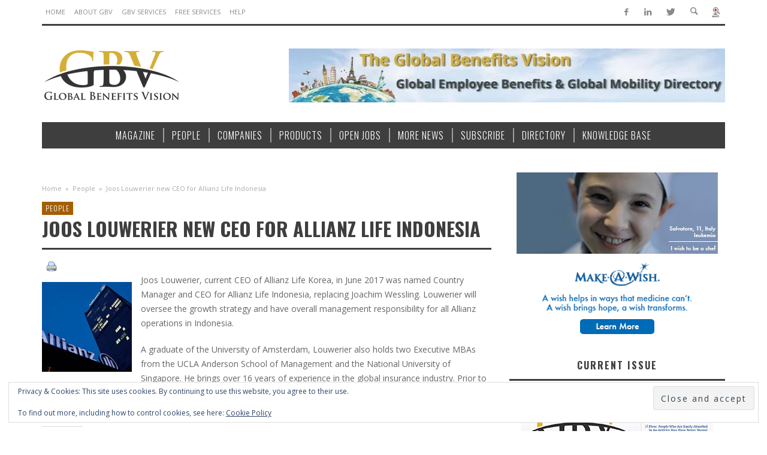

--- FILE ---
content_type: text/html; charset=UTF-8
request_url: https://www.global-benefits-vision.com/joos-louwerier-new-ceo-for-allianz-life-indonesia/
body_size: 21063
content:
<!DOCTYPE html>
<!--[if lt IE 9]>         <html class="no-js lt-ie9 lt-ie10"  itemscope itemtype="http://schema.org/Article"  lang="en-US"> <![endif]-->
<!--[if IE 9]>         <html class="no-js lt-ie10"  itemscope itemtype="http://schema.org/Article"  lang="en-US"> <![endif]-->
<!--[if gt IE 9]><!--> <html class="no-js"  itemscope itemtype="http://schema.org/Article"  lang="en-US"> <!--<![endif]-->
	<head>
			
		<!-- WP Header -->
		<title>Joos Louwerier new CEO for Allianz Life Indonesia &ndash; Global Benefits Vision</title>
                        <script>
                            /* You can add more configuration options to webfontloader by previously defining the WebFontConfig with your options */
                            if ( typeof WebFontConfig === "undefined" ) {
                                WebFontConfig = new Object();
                            }
                            WebFontConfig['google'] = {families: ['Oswald:300,400,700', 'Open+Sans:300,400,600,700,800,300italic,400italic,600italic,700italic,800italic&amp;subset=latin']};

                            (function() {
                                var wf = document.createElement( 'script' );
                                wf.src = 'https://ajax.googleapis.com/ajax/libs/webfont/1.5.3/webfont.js';
                                wf.type = 'text/javascript';
                                wf.async = 'true';
                                var s = document.getElementsByTagName( 'script' )[0];
                                s.parentNode.insertBefore( wf, s );
                            })();
                        </script>
                    <meta name='robots' content='max-image-preview:large' />

<!-- This site is optimized with the Yoast SEO Premium plugin v11.8 - https://yoast.com/wordpress/plugins/seo/ -->
<link rel="canonical" href="https://www.global-benefits-vision.com/joos-louwerier-new-ceo-for-allianz-life-indonesia/" />
<meta property="og:locale" content="en_US" />
<meta property="og:type" content="article" />
<meta property="og:title" content="Joos Louwerier new CEO for Allianz Life Indonesia &ndash; Global Benefits Vision" />
<meta property="og:description" content="Joos Louwerier, current CEO of Allianz Life Korea, in June 2017 was named Country Manager and CEO for Allianz Life Indonesia, replacing Joachim Wessling. Louwerier will oversee the growth strategy and have overall management responsibility for all Allianz operations in Indonesia. A graduate of the University of Amsterdam, Louwerier also holds two Executive MBAs from the UCLA Anderson School of Management and the National University of Singapore. He brings" />
<meta property="og:url" content="https://www.global-benefits-vision.com/joos-louwerier-new-ceo-for-allianz-life-indonesia/" />
<meta property="og:site_name" content="Global Benefits Vision" />
<meta property="article:publisher" content="https://www.facebook.com/Global-Benefits-Vision-837364959680189/" />
<meta property="article:tag" content="2017" />
<meta property="article:tag" content="Allianz" />
<meta property="article:tag" content="Asia" />
<meta property="article:tag" content="People" />
<meta property="article:section" content="People" />
<meta property="article:published_time" content="2017-06-27T07:08:31+00:00" />
<meta property="article:modified_time" content="2017-06-26T21:28:10+00:00" />
<meta property="og:updated_time" content="2017-06-26T21:28:10+00:00" />
<meta property="og:image" content="https://www.global-benefits-vision.com/wp-content/uploads/2015/05/Allianz-150x150.jpg" />
<meta property="og:image:secure_url" content="https://www.global-benefits-vision.com/wp-content/uploads/2015/05/Allianz-150x150.jpg" />
<meta name="twitter:card" content="summary_large_image" />
<meta name="twitter:description" content="Joos Louwerier, current CEO of Allianz Life Korea, in June 2017 was named Country Manager and CEO for Allianz Life Indonesia, replacing Joachim Wessling. Louwerier will oversee the growth strategy and have overall management responsibility for all Allianz operations in Indonesia. A graduate of the University of Amsterdam, Louwerier also holds two Executive MBAs from the UCLA Anderson School of Management and the National University of Singapore. He brings" />
<meta name="twitter:title" content="Joos Louwerier new CEO for Allianz Life Indonesia &ndash; Global Benefits Vision" />
<meta name="twitter:site" content="@gbvmag" />
<meta name="twitter:image" content="https://www.global-benefits-vision.com/wp-content/uploads/2015/05/Allianz-150x150.jpg" />
<meta name="twitter:creator" content="@gbvmag" />
<script type='application/ld+json' class='yoast-schema-graph yoast-schema-graph--main'>{"@context":"https://schema.org","@graph":[{"@type":"Organization","@id":"https://www.global-benefits-vision.com/#organization","name":"Global Benefits Vision","url":"https://www.global-benefits-vision.com/","sameAs":["https://www.facebook.com/Global-Benefits-Vision-837364959680189/","https://www.linkedin.com/company/9456325/","https://twitter.com/gbvmag"],"logo":{"@type":"ImageObject","@id":"https://www.global-benefits-vision.com/#logo","url":"https://i0.wp.com/www.global-benefits-vision.com/wp-content/uploads/2017/08/GBV-Logo_MidRes-e1501854956109.jpg?fit=331%2C141&ssl=1","width":331,"height":141,"caption":"Global Benefits Vision"},"image":{"@id":"https://www.global-benefits-vision.com/#logo"}},{"@type":"WebSite","@id":"https://www.global-benefits-vision.com/#website","url":"https://www.global-benefits-vision.com/","name":"Global Benefits Vision","publisher":{"@id":"https://www.global-benefits-vision.com/#organization"},"potentialAction":{"@type":"SearchAction","target":"https://www.global-benefits-vision.com/?s={search_term_string}","query-input":"required name=search_term_string"}},{"@type":"ImageObject","@id":"https://www.global-benefits-vision.com/joos-louwerier-new-ceo-for-allianz-life-indonesia/#primaryimage","url":"https://i0.wp.com/www.global-benefits-vision.com/wp-content/uploads/2015/05/Allianz.jpg?fit=620%2C400&ssl=1","width":620,"height":400},{"@type":"WebPage","@id":"https://www.global-benefits-vision.com/joos-louwerier-new-ceo-for-allianz-life-indonesia/#webpage","url":"https://www.global-benefits-vision.com/joos-louwerier-new-ceo-for-allianz-life-indonesia/","inLanguage":"en-US","name":"Joos Louwerier new CEO for Allianz Life Indonesia &ndash; Global Benefits Vision","isPartOf":{"@id":"https://www.global-benefits-vision.com/#website"},"primaryImageOfPage":{"@id":"https://www.global-benefits-vision.com/joos-louwerier-new-ceo-for-allianz-life-indonesia/#primaryimage"},"datePublished":"2017-06-27T07:08:31+00:00","dateModified":"2017-06-26T21:28:10+00:00"},{"@type":"Article","@id":"https://www.global-benefits-vision.com/joos-louwerier-new-ceo-for-allianz-life-indonesia/#article","isPartOf":{"@id":"https://www.global-benefits-vision.com/joos-louwerier-new-ceo-for-allianz-life-indonesia/#webpage"},"author":{"@id":"https://www.global-benefits-vision.com/#/schema/person/a24ecc298575dc4986b74cc0b9401ba8"},"headline":"Joos Louwerier new CEO for Allianz Life Indonesia","datePublished":"2017-06-27T07:08:31+00:00","dateModified":"2017-06-26T21:28:10+00:00","commentCount":0,"mainEntityOfPage":{"@id":"https://www.global-benefits-vision.com/joos-louwerier-new-ceo-for-allianz-life-indonesia/#webpage"},"publisher":{"@id":"https://www.global-benefits-vision.com/#organization"},"image":{"@id":"https://www.global-benefits-vision.com/joos-louwerier-new-ceo-for-allianz-life-indonesia/#primaryimage"},"keywords":"2017,Allianz,Asia,People","articleSection":"People,_Issue020,_MagNews"},{"@type":["Person"],"@id":"https://www.global-benefits-vision.com/#/schema/person/a24ecc298575dc4986b74cc0b9401ba8","name":"Eric Muller-Borle","image":{"@type":"ImageObject","@id":"https://www.global-benefits-vision.com/#authorlogo","url":"https://secure.gravatar.com/avatar/fc0d13cdde52bd895539a88835d5473492ed8e005c6ebe99125de7d993464157?s=96&d=mm&r=g","caption":"Eric Muller-Borle"},"description":"Global Benefits Vision founder and expert in global compensation &amp; employee benefits, global mobility and insurance at large. A former industry executive and management consultant, Eric leads a team dedicated to providing accurate, high value business information to today's practitioners.","sameAs":[]}]}</script>
<!-- / Yoast SEO Premium plugin. -->

<link rel='dns-prefetch' href='//secure.gravatar.com' />
<link rel='dns-prefetch' href='//stats.wp.com' />
<link rel='dns-prefetch' href='//v0.wordpress.com' />
<link rel='dns-prefetch' href='//widgets.wp.com' />
<link rel='dns-prefetch' href='//s0.wp.com' />
<link rel='dns-prefetch' href='//0.gravatar.com' />
<link rel='dns-prefetch' href='//1.gravatar.com' />
<link rel='dns-prefetch' href='//2.gravatar.com' />
<link rel='preconnect' href='//c0.wp.com' />
<link rel='preconnect' href='//i0.wp.com' />
<link rel="alternate" type="application/rss+xml" title="Global Benefits Vision &raquo; Feed" href="https://www.global-benefits-vision.com/feed/" />
<link rel="alternate" type="application/rss+xml" title="Global Benefits Vision &raquo; Comments Feed" href="https://www.global-benefits-vision.com/comments/feed/" />
<link rel="alternate" title="oEmbed (JSON)" type="application/json+oembed" href="https://www.global-benefits-vision.com/wp-json/oembed/1.0/embed?url=https%3A%2F%2Fwww.global-benefits-vision.com%2Fjoos-louwerier-new-ceo-for-allianz-life-indonesia%2F" />
<link rel="alternate" title="oEmbed (XML)" type="text/xml+oembed" href="https://www.global-benefits-vision.com/wp-json/oembed/1.0/embed?url=https%3A%2F%2Fwww.global-benefits-vision.com%2Fjoos-louwerier-new-ceo-for-allianz-life-indonesia%2F&#038;format=xml" />
<style id='wp-img-auto-sizes-contain-inline-css' type='text/css'>
img:is([sizes=auto i],[sizes^="auto," i]){contain-intrinsic-size:3000px 1500px}
/*# sourceURL=wp-img-auto-sizes-contain-inline-css */
</style>
<link rel='stylesheet' id='jetpack_related-posts-css' href='https://c0.wp.com/p/jetpack/15.4/modules/related-posts/related-posts.css' type='text/css' media='all' />
<link rel='stylesheet' id='mp-theme-css' href='https://www.global-benefits-vision.com/wp-content/plugins/memberpress/css/ui/theme.css?ver=1.12.11' type='text/css' media='all' />
<style id='wp-emoji-styles-inline-css' type='text/css'>

	img.wp-smiley, img.emoji {
		display: inline !important;
		border: none !important;
		box-shadow: none !important;
		height: 1em !important;
		width: 1em !important;
		margin: 0 0.07em !important;
		vertical-align: -0.1em !important;
		background: none !important;
		padding: 0 !important;
	}
/*# sourceURL=wp-emoji-styles-inline-css */
</style>
<link rel='stylesheet' id='wp-block-library-css' href='https://c0.wp.com/c/6.9/wp-includes/css/dist/block-library/style.min.css' type='text/css' media='all' />
<style id='global-styles-inline-css' type='text/css'>
:root{--wp--preset--aspect-ratio--square: 1;--wp--preset--aspect-ratio--4-3: 4/3;--wp--preset--aspect-ratio--3-4: 3/4;--wp--preset--aspect-ratio--3-2: 3/2;--wp--preset--aspect-ratio--2-3: 2/3;--wp--preset--aspect-ratio--16-9: 16/9;--wp--preset--aspect-ratio--9-16: 9/16;--wp--preset--color--black: #000000;--wp--preset--color--cyan-bluish-gray: #abb8c3;--wp--preset--color--white: #ffffff;--wp--preset--color--pale-pink: #f78da7;--wp--preset--color--vivid-red: #cf2e2e;--wp--preset--color--luminous-vivid-orange: #ff6900;--wp--preset--color--luminous-vivid-amber: #fcb900;--wp--preset--color--light-green-cyan: #7bdcb5;--wp--preset--color--vivid-green-cyan: #00d084;--wp--preset--color--pale-cyan-blue: #8ed1fc;--wp--preset--color--vivid-cyan-blue: #0693e3;--wp--preset--color--vivid-purple: #9b51e0;--wp--preset--gradient--vivid-cyan-blue-to-vivid-purple: linear-gradient(135deg,rgb(6,147,227) 0%,rgb(155,81,224) 100%);--wp--preset--gradient--light-green-cyan-to-vivid-green-cyan: linear-gradient(135deg,rgb(122,220,180) 0%,rgb(0,208,130) 100%);--wp--preset--gradient--luminous-vivid-amber-to-luminous-vivid-orange: linear-gradient(135deg,rgb(252,185,0) 0%,rgb(255,105,0) 100%);--wp--preset--gradient--luminous-vivid-orange-to-vivid-red: linear-gradient(135deg,rgb(255,105,0) 0%,rgb(207,46,46) 100%);--wp--preset--gradient--very-light-gray-to-cyan-bluish-gray: linear-gradient(135deg,rgb(238,238,238) 0%,rgb(169,184,195) 100%);--wp--preset--gradient--cool-to-warm-spectrum: linear-gradient(135deg,rgb(74,234,220) 0%,rgb(151,120,209) 20%,rgb(207,42,186) 40%,rgb(238,44,130) 60%,rgb(251,105,98) 80%,rgb(254,248,76) 100%);--wp--preset--gradient--blush-light-purple: linear-gradient(135deg,rgb(255,206,236) 0%,rgb(152,150,240) 100%);--wp--preset--gradient--blush-bordeaux: linear-gradient(135deg,rgb(254,205,165) 0%,rgb(254,45,45) 50%,rgb(107,0,62) 100%);--wp--preset--gradient--luminous-dusk: linear-gradient(135deg,rgb(255,203,112) 0%,rgb(199,81,192) 50%,rgb(65,88,208) 100%);--wp--preset--gradient--pale-ocean: linear-gradient(135deg,rgb(255,245,203) 0%,rgb(182,227,212) 50%,rgb(51,167,181) 100%);--wp--preset--gradient--electric-grass: linear-gradient(135deg,rgb(202,248,128) 0%,rgb(113,206,126) 100%);--wp--preset--gradient--midnight: linear-gradient(135deg,rgb(2,3,129) 0%,rgb(40,116,252) 100%);--wp--preset--font-size--small: 13px;--wp--preset--font-size--medium: 20px;--wp--preset--font-size--large: 36px;--wp--preset--font-size--x-large: 42px;--wp--preset--spacing--20: 0.44rem;--wp--preset--spacing--30: 0.67rem;--wp--preset--spacing--40: 1rem;--wp--preset--spacing--50: 1.5rem;--wp--preset--spacing--60: 2.25rem;--wp--preset--spacing--70: 3.38rem;--wp--preset--spacing--80: 5.06rem;--wp--preset--shadow--natural: 6px 6px 9px rgba(0, 0, 0, 0.2);--wp--preset--shadow--deep: 12px 12px 50px rgba(0, 0, 0, 0.4);--wp--preset--shadow--sharp: 6px 6px 0px rgba(0, 0, 0, 0.2);--wp--preset--shadow--outlined: 6px 6px 0px -3px rgb(255, 255, 255), 6px 6px rgb(0, 0, 0);--wp--preset--shadow--crisp: 6px 6px 0px rgb(0, 0, 0);}:where(.is-layout-flex){gap: 0.5em;}:where(.is-layout-grid){gap: 0.5em;}body .is-layout-flex{display: flex;}.is-layout-flex{flex-wrap: wrap;align-items: center;}.is-layout-flex > :is(*, div){margin: 0;}body .is-layout-grid{display: grid;}.is-layout-grid > :is(*, div){margin: 0;}:where(.wp-block-columns.is-layout-flex){gap: 2em;}:where(.wp-block-columns.is-layout-grid){gap: 2em;}:where(.wp-block-post-template.is-layout-flex){gap: 1.25em;}:where(.wp-block-post-template.is-layout-grid){gap: 1.25em;}.has-black-color{color: var(--wp--preset--color--black) !important;}.has-cyan-bluish-gray-color{color: var(--wp--preset--color--cyan-bluish-gray) !important;}.has-white-color{color: var(--wp--preset--color--white) !important;}.has-pale-pink-color{color: var(--wp--preset--color--pale-pink) !important;}.has-vivid-red-color{color: var(--wp--preset--color--vivid-red) !important;}.has-luminous-vivid-orange-color{color: var(--wp--preset--color--luminous-vivid-orange) !important;}.has-luminous-vivid-amber-color{color: var(--wp--preset--color--luminous-vivid-amber) !important;}.has-light-green-cyan-color{color: var(--wp--preset--color--light-green-cyan) !important;}.has-vivid-green-cyan-color{color: var(--wp--preset--color--vivid-green-cyan) !important;}.has-pale-cyan-blue-color{color: var(--wp--preset--color--pale-cyan-blue) !important;}.has-vivid-cyan-blue-color{color: var(--wp--preset--color--vivid-cyan-blue) !important;}.has-vivid-purple-color{color: var(--wp--preset--color--vivid-purple) !important;}.has-black-background-color{background-color: var(--wp--preset--color--black) !important;}.has-cyan-bluish-gray-background-color{background-color: var(--wp--preset--color--cyan-bluish-gray) !important;}.has-white-background-color{background-color: var(--wp--preset--color--white) !important;}.has-pale-pink-background-color{background-color: var(--wp--preset--color--pale-pink) !important;}.has-vivid-red-background-color{background-color: var(--wp--preset--color--vivid-red) !important;}.has-luminous-vivid-orange-background-color{background-color: var(--wp--preset--color--luminous-vivid-orange) !important;}.has-luminous-vivid-amber-background-color{background-color: var(--wp--preset--color--luminous-vivid-amber) !important;}.has-light-green-cyan-background-color{background-color: var(--wp--preset--color--light-green-cyan) !important;}.has-vivid-green-cyan-background-color{background-color: var(--wp--preset--color--vivid-green-cyan) !important;}.has-pale-cyan-blue-background-color{background-color: var(--wp--preset--color--pale-cyan-blue) !important;}.has-vivid-cyan-blue-background-color{background-color: var(--wp--preset--color--vivid-cyan-blue) !important;}.has-vivid-purple-background-color{background-color: var(--wp--preset--color--vivid-purple) !important;}.has-black-border-color{border-color: var(--wp--preset--color--black) !important;}.has-cyan-bluish-gray-border-color{border-color: var(--wp--preset--color--cyan-bluish-gray) !important;}.has-white-border-color{border-color: var(--wp--preset--color--white) !important;}.has-pale-pink-border-color{border-color: var(--wp--preset--color--pale-pink) !important;}.has-vivid-red-border-color{border-color: var(--wp--preset--color--vivid-red) !important;}.has-luminous-vivid-orange-border-color{border-color: var(--wp--preset--color--luminous-vivid-orange) !important;}.has-luminous-vivid-amber-border-color{border-color: var(--wp--preset--color--luminous-vivid-amber) !important;}.has-light-green-cyan-border-color{border-color: var(--wp--preset--color--light-green-cyan) !important;}.has-vivid-green-cyan-border-color{border-color: var(--wp--preset--color--vivid-green-cyan) !important;}.has-pale-cyan-blue-border-color{border-color: var(--wp--preset--color--pale-cyan-blue) !important;}.has-vivid-cyan-blue-border-color{border-color: var(--wp--preset--color--vivid-cyan-blue) !important;}.has-vivid-purple-border-color{border-color: var(--wp--preset--color--vivid-purple) !important;}.has-vivid-cyan-blue-to-vivid-purple-gradient-background{background: var(--wp--preset--gradient--vivid-cyan-blue-to-vivid-purple) !important;}.has-light-green-cyan-to-vivid-green-cyan-gradient-background{background: var(--wp--preset--gradient--light-green-cyan-to-vivid-green-cyan) !important;}.has-luminous-vivid-amber-to-luminous-vivid-orange-gradient-background{background: var(--wp--preset--gradient--luminous-vivid-amber-to-luminous-vivid-orange) !important;}.has-luminous-vivid-orange-to-vivid-red-gradient-background{background: var(--wp--preset--gradient--luminous-vivid-orange-to-vivid-red) !important;}.has-very-light-gray-to-cyan-bluish-gray-gradient-background{background: var(--wp--preset--gradient--very-light-gray-to-cyan-bluish-gray) !important;}.has-cool-to-warm-spectrum-gradient-background{background: var(--wp--preset--gradient--cool-to-warm-spectrum) !important;}.has-blush-light-purple-gradient-background{background: var(--wp--preset--gradient--blush-light-purple) !important;}.has-blush-bordeaux-gradient-background{background: var(--wp--preset--gradient--blush-bordeaux) !important;}.has-luminous-dusk-gradient-background{background: var(--wp--preset--gradient--luminous-dusk) !important;}.has-pale-ocean-gradient-background{background: var(--wp--preset--gradient--pale-ocean) !important;}.has-electric-grass-gradient-background{background: var(--wp--preset--gradient--electric-grass) !important;}.has-midnight-gradient-background{background: var(--wp--preset--gradient--midnight) !important;}.has-small-font-size{font-size: var(--wp--preset--font-size--small) !important;}.has-medium-font-size{font-size: var(--wp--preset--font-size--medium) !important;}.has-large-font-size{font-size: var(--wp--preset--font-size--large) !important;}.has-x-large-font-size{font-size: var(--wp--preset--font-size--x-large) !important;}
/*# sourceURL=global-styles-inline-css */
</style>

<style id='classic-theme-styles-inline-css' type='text/css'>
/*! This file is auto-generated */
.wp-block-button__link{color:#fff;background-color:#32373c;border-radius:9999px;box-shadow:none;text-decoration:none;padding:calc(.667em + 2px) calc(1.333em + 2px);font-size:1.125em}.wp-block-file__button{background:#32373c;color:#fff;text-decoration:none}
/*# sourceURL=/wp-includes/css/classic-themes.min.css */
</style>
<link rel='stylesheet' id='vwcss-icon-entypo-css' href='https://www.global-benefits-vision.com/wp-content/themes/espresso/components/font-icons/entypo/css/entypo.css?ver=1.0.5' type='text/css' media='all' />
<link rel='stylesheet' id='vwcss-icon-social-css' href='https://www.global-benefits-vision.com/wp-content/themes/espresso/components/font-icons/social-icons/css/zocial.css?ver=1.0.5' type='text/css' media='all' />
<link rel='stylesheet' id='vwcss-bootstrap-css' href='https://www.global-benefits-vision.com/wp-content/themes/espresso/css/bootstrap.css?ver=1.0.5' type='text/css' media='all' />
<link rel='stylesheet' id='vwcss-mmenu-css' href='https://www.global-benefits-vision.com/wp-content/themes/espresso/js/jquery-mmenu/css/jquery.mmenu.custom.css?ver=1.0.5' type='text/css' media='all' />
<link rel='stylesheet' id='vwcss-theme-root-css' href='https://www.global-benefits-vision.com/wp-content/themes/espresso/style.css?ver=1.0.5' type='text/css' media='all' />
<link rel='stylesheet' id='vwcss-theme-css' href='https://www.global-benefits-vision.com/wp-content/themes/espresso-child/style.css?ver=1.0.5' type='text/css' media='all' />
<link rel='stylesheet' id='jetpack_likes-css' href='https://c0.wp.com/p/jetpack/15.4/modules/likes/style.css' type='text/css' media='all' />
<style id='posts-table-pro-head-inline-css' type='text/css'>
table.posts-data-table { visibility: hidden; }
/*# sourceURL=posts-table-pro-head-inline-css */
</style>
<link rel='stylesheet' id='sharedaddy-css' href='https://c0.wp.com/p/jetpack/15.4/modules/sharedaddy/sharing.css' type='text/css' media='all' />
<link rel='stylesheet' id='social-logos-css' href='https://c0.wp.com/p/jetpack/15.4/_inc/social-logos/social-logos.min.css' type='text/css' media='all' />
<script type="text/javascript" id="jetpack_related-posts-js-extra">
/* <![CDATA[ */
var related_posts_js_options = {"post_heading":"h4"};
//# sourceURL=jetpack_related-posts-js-extra
/* ]]> */
</script>
<script type="text/javascript" src="https://c0.wp.com/p/jetpack/15.4/_inc/build/related-posts/related-posts.min.js" id="jetpack_related-posts-js"></script>
<script type="text/javascript" src="https://c0.wp.com/c/6.9/wp-includes/js/jquery/jquery.min.js" id="jquery-core-js"></script>
<script type="text/javascript" src="https://c0.wp.com/c/6.9/wp-includes/js/jquery/jquery-migrate.min.js" id="jquery-migrate-js"></script>
<link rel="https://api.w.org/" href="https://www.global-benefits-vision.com/wp-json/" /><link rel="alternate" title="JSON" type="application/json" href="https://www.global-benefits-vision.com/wp-json/wp/v2/posts/5780" /><link rel="EditURI" type="application/rsd+xml" title="RSD" href="https://www.global-benefits-vision.com/xmlrpc.php?rsd" />
<meta name="generator" content="WordPress 6.9" />
<link rel='shortlink' href='https://wp.me/p9NhCc-1ve' />

<!-- This site is using AdRotate Professional v5.26.2 to display their advertisements - https://ajdg.solutions/ -->
<!-- AdRotate CSS -->
<style type="text/css" media="screen">
	.g { margin:0px; padding:0px; overflow:hidden; line-height:1; zoom:1; }
	.g img { height:auto; }
	.g-col { position:relative; float:left; }
	.g-col:first-child { margin-left: 0; }
	.g-col:last-child { margin-right: 0; }
	.g-wall { display:block; position:fixed; left:0; top:0; width:100%; height:100%; z-index:-1; }
	.woocommerce-page .g, .bbpress-wrapper .g { margin: 20px auto; clear:both; }
	.g-1 { width:100%; max-width:336px; height:100%; max-height:280px; margin: 0 auto; }
	.g-2 { margin:0px 0px 0px 0px;width:100%; max-width:728px; height:100%; max-height:90px; }
	.g-3 { margin:0px 0px 0px 0px;width:100%; max-width:768px; height:100%; max-height:90px; }
	@media only screen and (max-width: 480px) {
		.g-col, .g-dyn, .g-single { width:100%; margin-left:0; margin-right:0; }
		.woocommerce-page .g, .bbpress-wrapper .g { margin: 10px auto; }
	}
</style>
<!-- /AdRotate CSS -->

	<style>img#wpstats{display:none}</style>
		<!-- Site Meta From Theme -->
<link rel="profile" href="http://gmpg.org/xfn/11">

<link rel="pingback" href="">

<meta name="description" content="Knowledge and Wisdom for Global Employee Benefits and Global MobilityProfessionals">

<meta charset="UTF-8">

<link href="//www.google-analytics.com" rel="dns-prefetch">

<meta http-equiv="X-UA-Compatible" content="IE=edge,chrome=1">

<meta name="viewport" content="width=device-width,initial-scale=1.0,user-scalable=yes">

		




<!-- HTML5 shim and Respond.js IE8 support of HTML5 elements and media queries -->
<!--[if lt IE 9]>
	<script src="//cdnjs.cloudflare.com/ajax/libs/html5shiv/3.7/html5shiv.min.js"></script>
	<script src="//cdnjs.cloudflare.com/ajax/libs/respond.js/1.4.2/respond.min.js"></script>
<![endif]-->

<!-- End Site Meta From Theme -->		<!-- Facebook Integration -->

		<meta property="og:site_name" content="Global Benefits Vision">

					<meta property="og:title" content="Joos Louwerier new CEO for Allianz Life Indonesia">
			<meta property="og:description" content="Joos Louwerier, current CEO of Allianz Life Korea, in June 2017 was named Country Manager and CEO for Allianz Life Indonesia, replacing Joachim Wessling. Louwerier will oversee the growth strategy and have overall management responsibility for all Allianz operations in Indonesia. A graduate of the University of Amsterdam, Louwerier also holds two Executive MBAs from the UCLA Anderson School of Management and the National University of Singapore. He brings">
			<meta property="og:url" content="https://www.global-benefits-vision.com/joos-louwerier-new-ceo-for-allianz-life-indonesia/"/>
						
		
		<!-- End Facebook Integration -->
		<link rel="icon" href="https://i0.wp.com/www.global-benefits-vision.com/wp-content/uploads/2017/08/GBV-Logo_MidRes-e1501854956109.jpg?fit=32%2C14&#038;ssl=1" sizes="32x32" />
<link rel="icon" href="https://i0.wp.com/www.global-benefits-vision.com/wp-content/uploads/2017/08/GBV-Logo_MidRes-e1501854956109.jpg?fit=192%2C82&#038;ssl=1" sizes="192x192" />
<link rel="apple-touch-icon" href="https://i0.wp.com/www.global-benefits-vision.com/wp-content/uploads/2017/08/GBV-Logo_MidRes-e1501854956109.jpg?fit=180%2C77&#038;ssl=1" />
<meta name="msapplication-TileImage" content="https://i0.wp.com/www.global-benefits-vision.com/wp-content/uploads/2017/08/GBV-Logo_MidRes-e1501854956109.jpg?fit=270%2C115&#038;ssl=1" />
		<style id="vw-custom-font" type="text/css">
						
					</style>
			<!-- Theme's Custom CSS -->
	<style type="text/css">
		/* Fix admin bar */
		.admin-bar .mm-page { padding-top: 32px !important; }
		@media screen and ( max-width: 782px ) {
			.admin-bar .mm-page { padding-top: 46px !important; }
		}

		html { margin-top: 0px !important; }
		* html body { margin-top: 0px !important; }
		@media screen and ( max-width: 782px ) {
			html { margin-top: 0px !important; }
			* html body { margin-top: 0px !important; }
		}
		/* End */
		
		a, a:hover, a:focus,
		.vw-page-title-box .vw-label,
		.vw-post-categories a,
		.vw-page-subtitle,
		.vw-breaking-news-date,
		.vw-date-box-date,
		.vw-post-style-classic .vw-post-box-title a:hover,
		.vw-post-likes-count.vw-post-liked .vw-icon,
		.vw-menu-location-bottom .main-menu-link:hover,
		.vw-accordion-header.ui-accordion-header-active span,
		.vw-404-text,
		#wp-calendar thead,
		.vw-accordion .ui-state-hover span,
		.vw-breadcrumb a:hover,
		h1 em, h2 em, h3 em, h4 em, h5 em, h6 em,
		.vw-post-share-big-number .vw-number
		{
			color: #a35f01;
		}

		.vw-site-social-profile-icon:hover,
		.vw-breaking-news-label,
		.vw-author-socials a:hover,
		.vw-post-style-box:hover,
		.vw-post-box:hover .vw-post-format-icon i,
		.vw-gallery-direction-button:hover,
		.widget_tag_cloud .tagcloud a:hover,
		.vw-page-navigation-pagination .page-numbers:hover,
		.vw-page-navigation-pagination .page-numbers.current,
		#wp-calendar tbody td:hover,
		.vw-widget-category-post-count,
		.vwspc-section-full-page-link:hover .vw-button,
		
		.vw-tag-links a,
		.vw-hamburger-icon:hover,
		.pace .pace-progress,
		.vw-review-score-percentage .vw-review-item-score, .vw-review-score-points .vw-review-item-score,
		.vw-pricing-featured .vw-pricing-title,
		.vw-menu-location-top .menu-item-depth-0:after,
		.no-touch input[type=button]:hover, .no-touch input[type=submit]:hover, .no-touch button:hover, .no-touch .vw-button:hover, .no-touch .woocommerce a.button:hover, .no-touch .woocommerce button.button:hover, .no-touch .woocommerce input.button:hover, .no-touch .woocommerce #respond input#submit:hover,
		/*.vw-page-content .vw-page-title-box .vw-label,*/
		.vw-breaking-news-title,
		.vw-quote-icon,
		.vw-dropcap-circle, .vw-dropcap-box,
		.vw-accordion .ui-icon:before,
		.vw-post-categories .vw-sticky-link,
		.no-touch .vw-swiper-arrow-left:hover, .no-touch .vw-swiper-arrow-right:hover,
		.vw-post-categories > div,
		.vw-previous-link-page:hover, .vw-next-link-page:hover,
		.vw-review-summary-bar .vw-review-score-bar,
		.vw-review-box-summary .vw-review-total-score,
		.vw-author-socials .vw-icon-social,
		.vw-instant-search-buton:hover,
		.vw-scroll-to-top
		{
			background-color: #a35f01;
		}

		.vw-about-author-section .vw-author-name,
		.vw-post-meta-large .vw-date-box,
		#wp-calendar caption,
		.vw-widget-feedburner-text,
		.vw-login-title,
		.widget_search label,
		.vw-author-socials .vw-icon-social,
		.vw-tabs.vw-style-top-tab .vw-tab-titles,
		.vw-fixed-tab .vw-fixed-tab-title:hover, .vw-fixed-tab .vw-fixed-tab-title.is-active,
		.vw-site-footer
		{
			border-color: #a35f01;
		}

		.vw-tabs.vw-style-top-tab .vw-tab-title.active {
			background-color: #a35f01;
			border-color: #a35f01;
		}

		/* Header font */
		input[type=button], input[type=submit], button, .vw-button,
		.woocommerce a.button, .woocommerce button.button, .woocommerce input.button, .woocommerce #respond input#submit,
		.vw-header-font-family,
		.vw-pricing-price,
		.vw-quote, blockquote,
		.vw-copyright,
		.vw-mega-menu-type-links-4-cols .menu-item-depth-1 > .menu-link {
			font-family: Oswald;
		}

		/* Body font */
		.vw-breaking-news-link {
			font-family: Open Sans;
		}

		.vw-page-title-section.vw-has-background .col-sm-12 {
			padding-top: 200px;
		}

		
		/* bbPress */
		
		
		/* Custom Styles */
		                    h1.entry-title { text-align: left; }
.vw-post-style-slide .vw-post-categories {display: none;}
.vw-post-style-slide-large-carousel .vw-post-meta { padding-bottom: 0;display: none;}
.mepr_mepr_vat_number {display: none;}
.mepr_payment_method {display: none;}

@media (min-width: 768px)  {
  .topmob {
    display: none; } }
    

.mepr_price {display:none;}

.topmob {
    text-align: center; }
    
.vw-post-style-slide .vw-post-box-title {
    margin: -5px 0 0 0;
    font-size: 14px;
    color: #FFF; }
    

.vw-post-categories .vw-sticky-link {display:none;}

.vw-post-categories .vw-category-separator {display:none;}

  a.vw-category-link.vw-cat-id-16.vw-cat-id-113 {
    display:none;}
    
     a.vw-category-link.vw-cat-id-15.vw-cat-id-113 {
    display:none;}
    
     a.vw-category-link.vw-cat-id-27.vw-cat-id-113 {
    display:none;}
    
        a.vw-category-link.vw-cat-id-59.vw-cat-id-113 {
    display:none;}
    
 a.vw-category-link.vw-cat-id-16.vw-cat-id-15 {
    display:none;}
    
 a.vw-category-link.vw-cat-id-15.vw-cat-id-114 {
    display:none;}

 a.vw-category-link.vw-cat-id-15.vw-cat-id-114 {
    display:none;}
    
 a.vw-category-link.vw-cat-id-16.vw-cat-id-114 {
    display:none;}
    
 a.vw-category-link.vw-cat-id-27.vw-cat-id-114 {
    display:none;}
    
a.vw-category-link.vw-cat-id-15.vw-cat-id-115 {
    display:none;}
    
    a.vw-category-link.vw-cat-id-27.vw-cat-id-115 {
    display:none;}
    
    a.vw-category-link.vw-cat-id-15.vw-cat-id-122 {
    display:none;}
    
     a.vw-category-link.vw-cat-id-16.vw-cat-id-118 {
    display:none;}
    
       a.vw-category-link.vw-cat-id-16.vw-cat-id-115 {
    display:none;}
    
       a.vw-category-link.vw-cat-id-27.vw-cat-id-122 {
    display:none;}
    
           a.vw-category-link.vw-cat-id-59.vw-cat-id-115 {
    display:none;}
    
 span.vw-category-separator {
    display: inline-block;
    margin: 0 3px;
    color: red;
 }
  .vw-post-share-box {
    margin-bottom: 0;
    padding-bottom: 0;
    border-bottom: 0 none;
    display: inline-block;
    vertical-align: top;
    margin-top: 5px;
}
.vw-bottom-bar-right {
    float: right;
}
@media (max-width: 767px) {
    .vw-bottom-bar-right {
        float: none;
    }
}                	</style>
	<!-- End Theme's Custom CSS -->
			<style type="text/css" id="wp-custom-css">
			@media (max-width: 991px) {
    .vw-single-header-ads {
        height: 70px;
		width:100%;
    }
	.vw-logo {
    max-width: 60%;
}
}
@media (max-width: 1200px) {
    .vw-single-header-ads {
        height: 70px;
		width:100%;
    }
	.vw-logo {
    max-width: 70%;
}
}
@media (max-width: 479px) {
    .vw-single-header-ads {
        height: 60px;
		width:100%;
    }
	.vw-logo {
    max-width: 50%;
}
}		</style>
		<style type="text/css" title="dynamic-css" class="options-output">.vw-site-header-inner{padding-top:10px;padding-bottom:5px;}h1, h2, h3, h4, h5, h6, .vw-header-font,.vw-social-counter-count,.vw-page-navigation-pagination .page-numbers,#wp-calendar caption,.vw-accordion-header-text,.vw-tab-title,.vw-post-categories,.vw-review-item-title,.vw-previous-link-page, .vw-next-link-page,#bbpress-forums .bbp-topic-title .bbp-topic-permalink, #bbpress-forums .bbp-forum-info .bbp-forum-title,#bbpress-forums #bbp-user-wrapper h2.entry-title,.widget.widget_display_topics li .bbp-forum-title, .widget.widget_display_replies li .bbp-forum-title{font-family:Oswald,Arial, Helvetica, sans-serif;text-transform:uppercase;letter-spacing:0px;font-weight:400;font-style:normal;color:#3e3e3e;opacity: 1;visibility: visible;-webkit-transition: opacity 0.24s ease-in-out;-moz-transition: opacity 0.24s ease-in-out;transition: opacity 0.24s ease-in-out;}.wf-loading h1, h2, h3, h4, h5, h6, .vw-header-font,.wf-loading .vw-social-counter-count,.wf-loading .vw-page-navigation-pagination .page-numbers,.wf-loading #wp-calendar caption,.wf-loading .vw-accordion-header-text,.wf-loading .vw-tab-title,.wf-loading .vw-post-categories,.wf-loading .vw-review-item-title,.wf-loading .vw-previous-link-page, .vw-next-link-page,.wf-loading #bbpress-forums .bbp-topic-title .bbp-topic-permalink, #bbpress-forums .bbp-forum-info .bbp-forum-title,.wf-loading #bbpress-forums #bbp-user-wrapper h2.entry-title,.wf-loading .widget.widget_display_topics li .bbp-forum-title, .widget.widget_display_replies li .bbp-forum-title,{opacity: 0;}.ie.wf-loading h1, h2, h3, h4, h5, h6, .vw-header-font,.ie.wf-loading .vw-social-counter-count,.ie.wf-loading .vw-page-navigation-pagination .page-numbers,.ie.wf-loading #wp-calendar caption,.ie.wf-loading .vw-accordion-header-text,.ie.wf-loading .vw-tab-title,.ie.wf-loading .vw-post-categories,.ie.wf-loading .vw-review-item-title,.ie.wf-loading .vw-previous-link-page, .vw-next-link-page,.ie.wf-loading #bbpress-forums .bbp-topic-title .bbp-topic-permalink, #bbpress-forums .bbp-forum-info .bbp-forum-title,.ie.wf-loading #bbpress-forums #bbp-user-wrapper h2.entry-title,.ie.wf-loading .widget.widget_display_topics li .bbp-forum-title, .widget.widget_display_replies li .bbp-forum-title,{visibility: hidden;}.vw-menu-location-main .main-menu-link{font-family:Oswald,Arial, Helvetica, sans-serif;text-transform:uppercase;letter-spacing:1px;font-weight:300;font-style:normal;font-size:16px;opacity: 1;visibility: visible;-webkit-transition: opacity 0.24s ease-in-out;-moz-transition: opacity 0.24s ease-in-out;transition: opacity 0.24s ease-in-out;}.wf-loading .vw-menu-location-main .main-menu-link,{opacity: 0;}.ie.wf-loading .vw-menu-location-main .main-menu-link,{visibility: hidden;}body,cite{font-family:"Open Sans",Garamond, serif;font-weight:400;font-style:normal;color:#666666;font-size:14px;opacity: 1;visibility: visible;-webkit-transition: opacity 0.24s ease-in-out;-moz-transition: opacity 0.24s ease-in-out;transition: opacity 0.24s ease-in-out;}.wf-loading body,.wf-loading cite,{opacity: 0;}.ie.wf-loading body,.ie.wf-loading cite,{visibility: hidden;}.vw-logo-link{margin-top:30px;margin-right:0;margin-bottom:30px;margin-left:0;}.vw-site-header,.vw-site-header-background{background-color:#ffffff;}.vw-site-wrapper,.vw-page-navigation-pagination{background-color:#ffffff;}.vw-top-bar{background:#ffffff;}.vw-menu-location-top .sub-menu,.vw-menu-location-top .main-menu-item:hover .main-menu-link{background:#ffffff;}.vw-menu-location-top .sub-menu-link{color:#111111;}.vw-menu-location-top .sub-menu-link:hover{color:#888888;}.vw-menu-location-top .sub-menu-link:hover{background:#f5f5f5;}.vw-menu-main-inner{background:#3e3e3e;}.vw-menu-location-main .main-menu-link{color:#ffffff;}.vw-menu-location-main .main-menu-link:hover{color:#ffffff;}.vw-menu-location-main .main-menu-item:hover .main-menu-link{background:#c5ac57;}.vw-menu-location-main .sub-menu{background:#ffffff;}.vw-menu-location-main .sub-menu-link{color:#111111;}.vw-menu-location-main .sub-menu-link:hover{color:#888888;}.vw-menu-location-main .sub-menu-link:hover{background:#f5f5f5;}.vw-site-footer{background-color:#222222;}.vw-site-footer-sidebars h1,.vw-site-footer-sidebars h2,.vw-site-footer-sidebars h3,.vw-site-footer-sidebars h4,.vw-site-footer-sidebars h5,.vw-site-footer-sidebars h6,.vw-site-footer-sidebars .widget-title,.vw-site-footer-sidebars .vw-widget-category-title,.vw-site-footer-sidebars .vw-social-counter-count{color:#ffffff;}.vw-site-footer-sidebars{color:#dcdcdc;}.vw-bottom-bar{background:#111111;}.vw-bottom-bar{color:#b4b4b4;}</style>		<!-- End WP Header -->

	<link rel='stylesheet' id='eu-cookie-law-style-css' href='https://c0.wp.com/p/jetpack/15.4/modules/widgets/eu-cookie-law/style.css' type='text/css' media='all' />
</head>

	<body id="site-top" class="wp-singular post-template-default single single-post postid-5780 single-format-standard wp-theme-espresso wp-child-theme-espresso-child vw-site-enable-sticky-menu vw-site-layout-full-width vw-post-layout-classic-no-featured-image">
		<!-- Site Wrapper -->
		<div class="vw-site-wrapper">
<div class="vw-sticky-sidebar"></div>
			<!-- Top Bar -->
<div class="vw-top-bar">

	<div class="container">
		<div class="row">
			<div class="col-sm-12">
				<div class="vw-top-bar-inner">

					<div class="vw-top-bar-left">
						<!-- Top Menu -->
<nav class="vw-menu-top-wrapper">
<ul id="menu-gbv-top-corp-menu" class="vw-menu vw-menu-location-top vw-menu-type-text clearfix"><li class="nav-menu-item-631 main-menu-item  menu-item-even menu-item-depth-0 menu-item menu-item-type-custom menu-item-object-custom"><a href="/" class="menu-link main-menu-link"><span>Home</span></a></li>
<li class="nav-menu-item-9736 main-menu-item  menu-item-even menu-item-depth-0 menu-item menu-item-type-custom menu-item-object-custom menu-item-home menu-item-has-children"><a href="https://www.global-benefits-vision.com/" class="menu-link main-menu-link"><span>About GBV</span></a>
<ul class="sub-menu menu-odd  menu-depth-1">
	<li class="nav-menu-item-1187 sub-menu-item  menu-item-odd menu-item-depth-1 menu-item menu-item-type-post_type menu-item-object-page"><a href="https://www.global-benefits-vision.com/why-join-the-gbv-community/" class="menu-link sub-menu-link"><span>Who Reads GBV</span></a></li>
	<li class="nav-menu-item-576 sub-menu-item  menu-item-odd menu-item-depth-1 menu-item menu-item-type-post_type menu-item-object-page"><a href="https://www.global-benefits-vision.com/who-we-are/" class="menu-link sub-menu-link"><span>Who We Are</span></a></li>
	<li class="nav-menu-item-573 sub-menu-item  menu-item-odd menu-item-depth-1 menu-item menu-item-type-post_type menu-item-object-page menu-item-privacy-policy"><a href="https://www.global-benefits-vision.com/legal/" class="menu-link sub-menu-link"><span>Legal</span></a></li>
</ul>
</li>
<li class="nav-menu-item-9737 main-menu-item  menu-item-even menu-item-depth-0 menu-item menu-item-type-custom menu-item-object-custom menu-item-home menu-item-has-children"><a href="https://www.global-benefits-vision.com/" class="menu-link main-menu-link"><span>GBV Services</span></a>
<ul class="sub-menu menu-odd  menu-depth-1">
	<li class="nav-menu-item-572 sub-menu-item  menu-item-odd menu-item-depth-1 menu-item menu-item-type-post_type menu-item-object-page"><a href="https://www.global-benefits-vision.com/advertisers/" class="menu-link sub-menu-link"><span>Advertising in the Magazine</span></a></li>
	<li class="nav-menu-item-696 sub-menu-item  menu-item-odd menu-item-depth-1 menu-item menu-item-type-post_type menu-item-object-page"><a href="https://www.global-benefits-vision.com/subscriptions/" class="menu-link sub-menu-link"><span>Subscribing to the Magazine</span></a></li>
	<li class="nav-menu-item-15688 sub-menu-item  menu-item-odd menu-item-depth-1 menu-item menu-item-type-post_type menu-item-object-page"><a href="https://www.global-benefits-vision.com/announcing-an-open-position/" class="menu-link sub-menu-link"><span>Announcing an Open Position</span></a></li>
</ul>
</li>
<li class="nav-menu-item-9738 main-menu-item  menu-item-even menu-item-depth-0 menu-item menu-item-type-custom menu-item-object-custom menu-item-home menu-item-has-children"><a href="https://www.global-benefits-vision.com/" class="menu-link main-menu-link"><span>Free Services</span></a>
<ul class="sub-menu menu-odd  menu-depth-1">
	<li class="nav-menu-item-6082 sub-menu-item  menu-item-odd menu-item-depth-1 menu-item menu-item-type-post_type menu-item-object-page"><a href="https://www.global-benefits-vision.com/directory-2/" class="menu-link sub-menu-link"><span>Directory of Providers</span></a></li>
	<li class="nav-menu-item-3869 sub-menu-item  menu-item-odd menu-item-depth-1 menu-item menu-item-type-custom menu-item-object-custom"><a href="https://www.global-benefits-vision.com/feed/" class="menu-link sub-menu-link"><span>Go to our RSS feed</span></a></li>
	<li class="nav-menu-item-9760 sub-menu-item  menu-item-odd menu-item-depth-1 menu-item menu-item-type-taxonomy menu-item-object-category"><a href="https://www.global-benefits-vision.com/category/open-jobs/" class="menu-link sub-menu-link"><span>See all Open Jobs</span></a></li>
	<li class="nav-menu-item-9759 sub-menu-item  menu-item-odd menu-item-depth-1 menu-item menu-item-type-post_type menu-item-object-page"><a href="https://www.global-benefits-vision.com/open-jobs-list/" class="menu-link sub-menu-link"><span>See all Open Jobs in List format</span></a></li>
</ul>
</li>
<li class="nav-menu-item-9766 main-menu-item  menu-item-even menu-item-depth-0 menu-item menu-item-type-post_type menu-item-object-page"><a href="https://www.global-benefits-vision.com/gbv-website-user-guide/" class="menu-link main-menu-link"><span>Help</span></a></li>
</ul></nav>
<!-- End Top Menu -->					</div>
					
					<div class="vw-top-bar-right">
						<span class="vw-site-social-profile"><a class="vw-site-social-profile-icon vw-site-social-facebook" href="https://www.facebook.com/Global-Benefits-Vision-837364959680189/" title="Facebook"><i class="vw-icon icon-social-facebook"></i></a><a class="vw-site-social-profile-icon vw-site-social-linkedin" href="https://www.linkedin.com/company/global-benefits-vision" title="LinkedIn"><i class="vw-icon icon-social-linkedin"></i></a><a class="vw-site-social-profile-icon vw-site-social-twitter" href="https://x.com/gbvmag" title="Twitter"><i class="vw-icon icon-social-twitter"></i></a></span>
									<a class="vw-instant-search-buton main-menu-link"><i class="vw-icon icon-entypo-search"></i></a>
			<a href="https://www.global-benefits-vision.com/custom-search/" class="vw-instant-search-buton1 main-menu-link"></a>
			
							</div>

				</div>
			</div>
		</div>
	</div>

</div>
<!-- End Top Bar -->
			<!-- Site Header : Left Logo -->
<header class="vw-site-header vw-site-header-style-left-logo clearfix"  itemscope itemtype="http://schema.org/WPHeader" >
	<div class="container">
		<div class="row">
			<div class="col-sm-12">
				<div class="vw-site-header-inner">
					<!-- Logo -->
<div class="vw-logo-wrapper"  itemscope itemtype="http://schema.org/Organization" >
	
	<a class="vw-logo-link" href="https://www.global-benefits-vision.com"  itemprop="url" >
				
		<!-- Site Logo -->
		
			<!-- Retina Site Logo -->
			
			<img class="vw-logo" src="https://www.global-benefits-vision.com/wp-content/uploads/2015/05/GBV-Logo-Top-e1450088488997.png" width="231" height="86" alt="Global Benefits Vision"  itemprop="logo" >

			</a>

</div>
<!-- End Logo -->
					<div class="vw-mobile-nav-button-wrapper">
						<span class="vw-mobile-nav-button">
							<span class="vw-hamburger-icon"><span></span></span>
						</span>
					</div>
				
					


<div class="vw-header-ads-wrapper"  itemscope itemtype="http://schema.org/WPAdBlock" >

	
	<div class="vw-header-ads-leader-board visible-md visible-lg visible-xs visible-sm visible-md visible-lg vw-single-header-ads">
		<div class="vw-sticky-sidebar"><div class="g g-3"><div class="g-dyn a-25 c-1"><a class="gofollow" data-track="MjUsMyw2MA==" href="https://s3.amazonaws.com/online.fliphtml5.com/qsgj/crni/index.html#p=1" target="_blank" rel="nofollow"><img src="https://i0.wp.com/www.global-benefits-vision.com/wp-content/uploads/2017/08/Directory-compressed.jpg?ssl=1" /></a></div></div></div>	</div>




</div>				</div>
			</div>
		</div>
	</div>

	<!-- Main Menu -->
<nav id="vw-menu-main" class="vw-menu-main-wrapper"  itemscope itemtype="http://schema.org/SiteNavigationElement" >
	<div class="container">
		<div class="row">
			<div class="col-sm-12">
				
				<div class="vw-menu-main-inner">

					<ul id="menu-gbv-top-main-menu" class="vw-menu vw-menu-location-main vw-menu-type-mega-post"><li class="nav-menu-item-11479 main-menu-item  menu-item-even menu-item-depth-0 menu-item menu-item-type-post_type menu-item-object-page vw-mega-menu-type-classic"><a  href="https://www.global-benefits-vision.com/all-issues/" class="menu-link main-menu-link"  itemprop="url"  ><span>Magazine</span></a></li>
<li class="nav-menu-item-508 main-menu-item  menu-item-even menu-item-depth-0 menu-item menu-item-type-taxonomy menu-item-object-category current-post-ancestor current-menu-parent current-post-parent vw-mega-menu-type-classic vw-cat-id-15"><a  href="https://www.global-benefits-vision.com/category/people/" class="menu-link main-menu-link"  itemprop="url"  ><span>People</span></a></li>
<li class="nav-menu-item-509 main-menu-item  menu-item-even menu-item-depth-0 menu-item menu-item-type-taxonomy menu-item-object-category vw-mega-menu-type-classic vw-cat-id-16"><a  href="https://www.global-benefits-vision.com/category/companies/" class="menu-link main-menu-link"  itemprop="url"  ><span>Companies</span></a></li>
<li class="nav-menu-item-560 main-menu-item  menu-item-even menu-item-depth-0 menu-item menu-item-type-taxonomy menu-item-object-category vw-mega-menu-type-classic vw-cat-id-27"><a  href="https://www.global-benefits-vision.com/category/products/" class="menu-link main-menu-link"  itemprop="url"  ><span>Products</span></a></li>
<li class="nav-menu-item-9709 main-menu-item  menu-item-even menu-item-depth-0 menu-item menu-item-type-taxonomy menu-item-object-category menu-item-has-children vw-mega-menu-type-classic vw-cat-id-10829"><a  href="https://www.global-benefits-vision.com/category/open-jobs/" class="menu-link main-menu-link"  itemprop="url"  ><span>Open Jobs</span></a><div class="sub-menu-wrapper">
<ul class="sub-menu menu-odd  menu-depth-1">
	<li class="nav-menu-item-9714 sub-menu-item  menu-item-odd menu-item-depth-1 menu-item menu-item-type-post_type menu-item-object-page"><a  href="https://www.global-benefits-vision.com/open-jobs-list/" class="menu-link sub-menu-link"  itemprop="url"  ><span>Open Jobs in List Format</span></a></li>
	<li class="nav-menu-item-9758 sub-menu-item  menu-item-odd menu-item-depth-1 menu-item menu-item-type-post_type menu-item-object-page"><a  href="https://www.global-benefits-vision.com/announcing-an-open-position/" class="menu-link sub-menu-link"  itemprop="url"  ><span>Announcing an Open Position</span></a></li>
</ul>
</div>
</li>
<li class="nav-menu-item-9710 main-menu-item  menu-item-even menu-item-depth-0 menu-item menu-item-type-custom menu-item-object-custom menu-item-home menu-item-has-children vw-mega-menu-type-classic"><a  href="https://www.global-benefits-vision.com/" class="menu-link main-menu-link"  itemprop="url"  ><span>More News</span></a><div class="sub-menu-wrapper">
<ul class="sub-menu menu-odd  menu-depth-1">
	<li class="nav-menu-item-559 sub-menu-item  menu-item-odd menu-item-depth-1 menu-item menu-item-type-taxonomy menu-item-object-category"><a  href="https://www.global-benefits-vision.com/category/mag/" class="menu-link sub-menu-link"  itemprop="url"  ><span>Magazine</span></a></li>
	<li class="nav-menu-item-790 sub-menu-item  menu-item-odd menu-item-depth-1 menu-item menu-item-type-taxonomy menu-item-object-category"><a  href="https://www.global-benefits-vision.com/category/conferences/" class="menu-link sub-menu-link"  itemprop="url"  ><span>Conferences</span></a></li>
	<li class="nav-menu-item-2178 sub-menu-item  menu-item-odd menu-item-depth-1 menu-item menu-item-type-taxonomy menu-item-object-category"><a  href="https://www.global-benefits-vision.com/category/resources/" class="menu-link sub-menu-link"  itemprop="url"  ><span>Resources</span></a></li>
	<li class="nav-menu-item-880 sub-menu-item  menu-item-odd menu-item-depth-1 menu-item menu-item-type-taxonomy menu-item-object-category"><a  href="https://www.global-benefits-vision.com/category/rd/" class="menu-link sub-menu-link"  itemprop="url"  ><span>R&amp;D</span></a></li>
	<li class="nav-menu-item-558 sub-menu-item  menu-item-odd menu-item-depth-1 menu-item menu-item-type-taxonomy menu-item-object-category"><a  href="https://www.global-benefits-vision.com/category/interviews/" class="menu-link sub-menu-link"  itemprop="url"  ><span>Interviews</span></a></li>
</ul>
</div>
</li>
<li class="nav-menu-item-582 main-menu-item  menu-item-even menu-item-depth-0 menu-item menu-item-type-post_type menu-item-object-memberpressgroup vw-mega-menu-type-classic"><a  title="subscribe" href="https://www.global-benefits-vision.com/plans/offers/" class="menu-link main-menu-link"  itemprop="url"  ><span>Subscribe</span></a></li>
<li class="nav-menu-item-6084 main-menu-item  menu-item-even menu-item-depth-0 menu-item menu-item-type-post_type menu-item-object-page vw-mega-menu-type-classic"><a  href="https://www.global-benefits-vision.com/directory-2/" class="menu-link main-menu-link"  itemprop="url"  ><span>Directory</span></a></li>
<li class="nav-menu-item-9321 main-menu-item  menu-item-even menu-item-depth-0 menu-item menu-item-type-custom menu-item-object-custom menu-item-home menu-item-has-children vw-mega-menu-type-classic"><a  href="https://www.global-benefits-vision.com/" class="menu-link main-menu-link"  itemprop="url"  ><span>Knowledge Base</span></a><div class="sub-menu-wrapper">
<ul class="sub-menu menu-odd  menu-depth-1">
	<li class="nav-menu-item-9123 sub-menu-item  menu-item-odd menu-item-depth-1 menu-item menu-item-type-post_type menu-item-object-page"><a  href="https://www.global-benefits-vision.com/all-gbv-news-in-table-format/" class="menu-link sub-menu-link"  itemprop="url"  ><span>Table of News</span></a></li>
	<li class="nav-menu-item-9124 sub-menu-item  menu-item-odd menu-item-depth-1 menu-item menu-item-type-post_type menu-item-object-page"><a  href="https://www.global-benefits-vision.com/all-gbv-articles-in-table-format/" class="menu-link sub-menu-link"  itemprop="url"  ><span>Table of Articles</span></a></li>
	<li class="nav-menu-item-9125 sub-menu-item  menu-item-odd menu-item-depth-1 menu-item menu-item-type-post_type menu-item-object-page"><a  href="https://www.global-benefits-vision.com/custom-search/" class="menu-link sub-menu-link"  itemprop="url"  ><span>Advanced Search</span></a></li>
	<li class="nav-menu-item-9323 sub-menu-item  menu-item-odd menu-item-depth-1 menu-item menu-item-type-post_type menu-item-object-post"><a  href="https://www.global-benefits-vision.com/gbv-current-index-of-articles-and-authors/" class="menu-link sub-menu-link"  itemprop="url"  ><span>Index of Articles and Authors</span></a></li>
</ul>
</div>
</li>
 </ul>						
				</div>

			</div>
		</div>
	</div>
</nav>
<!-- End Main Menu -->	
	<!-- Mobile Menu -->
<nav class="vw-menu-mobile-wrapper">

	<ul id="menu-gbv-top-main-menu-1" class="vw-menu-location-mobile"><li class="vw-mobile-additional-buttons">		<span class="vw-search-buton main-menu-item">
			<a class="vw-search-buton" href="https://www.global-benefits-vision.com/search/"><i class="vw-icon icon-iconic-search"></i></a>
		</span>
		</li><li class="nav-menu-item-11479 main-menu-item  menu-item-even menu-item-depth-0 menu-item menu-item-type-post_type menu-item-object-page"><a href="https://www.global-benefits-vision.com/all-issues/" class="menu-link main-menu-link"><span>Magazine</span></a></li>
<li class="nav-menu-item-508 main-menu-item  menu-item-even menu-item-depth-0 menu-item menu-item-type-taxonomy menu-item-object-category current-post-ancestor current-menu-parent current-post-parent"><a href="https://www.global-benefits-vision.com/category/people/" class="menu-link main-menu-link"><span>People</span></a></li>
<li class="nav-menu-item-509 main-menu-item  menu-item-even menu-item-depth-0 menu-item menu-item-type-taxonomy menu-item-object-category"><a href="https://www.global-benefits-vision.com/category/companies/" class="menu-link main-menu-link"><span>Companies</span></a></li>
<li class="nav-menu-item-560 main-menu-item  menu-item-even menu-item-depth-0 menu-item menu-item-type-taxonomy menu-item-object-category"><a href="https://www.global-benefits-vision.com/category/products/" class="menu-link main-menu-link"><span>Products</span></a></li>
<li class="nav-menu-item-9709 main-menu-item  menu-item-even menu-item-depth-0 menu-item menu-item-type-taxonomy menu-item-object-category menu-item-has-children"><a href="https://www.global-benefits-vision.com/category/open-jobs/" class="menu-link main-menu-link"><span>Open Jobs</span></a>
<ul class="sub-menu menu-odd  menu-depth-1">
	<li class="nav-menu-item-9714 sub-menu-item  menu-item-odd menu-item-depth-1 menu-item menu-item-type-post_type menu-item-object-page"><a href="https://www.global-benefits-vision.com/open-jobs-list/" class="menu-link sub-menu-link"><span>Open Jobs in List Format</span></a></li>
	<li class="nav-menu-item-9758 sub-menu-item  menu-item-odd menu-item-depth-1 menu-item menu-item-type-post_type menu-item-object-page"><a href="https://www.global-benefits-vision.com/announcing-an-open-position/" class="menu-link sub-menu-link"><span>Announcing an Open Position</span></a></li>
</ul>
</li>
<li class="nav-menu-item-9710 main-menu-item  menu-item-even menu-item-depth-0 menu-item menu-item-type-custom menu-item-object-custom menu-item-home menu-item-has-children"><a href="https://www.global-benefits-vision.com/" class="menu-link main-menu-link"><span>More News</span></a>
<ul class="sub-menu menu-odd  menu-depth-1">
	<li class="nav-menu-item-559 sub-menu-item  menu-item-odd menu-item-depth-1 menu-item menu-item-type-taxonomy menu-item-object-category"><a href="https://www.global-benefits-vision.com/category/mag/" class="menu-link sub-menu-link"><span>Magazine</span></a></li>
	<li class="nav-menu-item-790 sub-menu-item  menu-item-odd menu-item-depth-1 menu-item menu-item-type-taxonomy menu-item-object-category"><a href="https://www.global-benefits-vision.com/category/conferences/" class="menu-link sub-menu-link"><span>Conferences</span></a></li>
	<li class="nav-menu-item-2178 sub-menu-item  menu-item-odd menu-item-depth-1 menu-item menu-item-type-taxonomy menu-item-object-category"><a href="https://www.global-benefits-vision.com/category/resources/" class="menu-link sub-menu-link"><span>Resources</span></a></li>
	<li class="nav-menu-item-880 sub-menu-item  menu-item-odd menu-item-depth-1 menu-item menu-item-type-taxonomy menu-item-object-category"><a href="https://www.global-benefits-vision.com/category/rd/" class="menu-link sub-menu-link"><span>R&amp;D</span></a></li>
	<li class="nav-menu-item-558 sub-menu-item  menu-item-odd menu-item-depth-1 menu-item menu-item-type-taxonomy menu-item-object-category"><a href="https://www.global-benefits-vision.com/category/interviews/" class="menu-link sub-menu-link"><span>Interviews</span></a></li>
</ul>
</li>
<li class="nav-menu-item-582 main-menu-item  menu-item-even menu-item-depth-0 menu-item menu-item-type-post_type menu-item-object-memberpressgroup"><a title="subscribe" href="https://www.global-benefits-vision.com/plans/offers/" class="menu-link main-menu-link"><span>Subscribe</span></a></li>
<li class="nav-menu-item-6084 main-menu-item  menu-item-even menu-item-depth-0 menu-item menu-item-type-post_type menu-item-object-page"><a href="https://www.global-benefits-vision.com/directory-2/" class="menu-link main-menu-link"><span>Directory</span></a></li>
<li class="nav-menu-item-9321 main-menu-item  menu-item-even menu-item-depth-0 menu-item menu-item-type-custom menu-item-object-custom menu-item-home menu-item-has-children"><a href="https://www.global-benefits-vision.com/" class="menu-link main-menu-link"><span>Knowledge Base</span></a>
<ul class="sub-menu menu-odd  menu-depth-1">
	<li class="nav-menu-item-9123 sub-menu-item  menu-item-odd menu-item-depth-1 menu-item menu-item-type-post_type menu-item-object-page"><a href="https://www.global-benefits-vision.com/all-gbv-news-in-table-format/" class="menu-link sub-menu-link"><span>Table of News</span></a></li>
	<li class="nav-menu-item-9124 sub-menu-item  menu-item-odd menu-item-depth-1 menu-item menu-item-type-post_type menu-item-object-page"><a href="https://www.global-benefits-vision.com/all-gbv-articles-in-table-format/" class="menu-link sub-menu-link"><span>Table of Articles</span></a></li>
	<li class="nav-menu-item-9125 sub-menu-item  menu-item-odd menu-item-depth-1 menu-item menu-item-type-post_type menu-item-object-page"><a href="https://www.global-benefits-vision.com/custom-search/" class="menu-link sub-menu-link"><span>Advanced Search</span></a></li>
	<li class="nav-menu-item-9323 sub-menu-item  menu-item-odd menu-item-depth-1 menu-item menu-item-type-post_type menu-item-object-post"><a href="https://www.global-benefits-vision.com/gbv-current-index-of-articles-and-authors/" class="menu-link sub-menu-link"><span>Index of Articles and Authors</span></a></li>
</ul>
</li>
</ul>
</nav>
<!-- End Mobile Menu --></header>
<!-- End Site Header : Left Logo -->
			
			

<div class="vw-page-wrapper clearfix vw-sidebar-position-right">
	<div class="container">
		<div class="row">

			<div class="vw-page-content" role="main" itemprop="articleBody">

				
					
											<article class="vw-main-post post-5780 post type-post status-publish format-standard hentry category-people category-_issue020 category-magnews-2 tag-269 tag-allianz tag-asia tag-people">

							<div class="vw-breadcrumb vw-breadcrumb-envirra" xmlns:v="http://rdf.data-vocabulary.org/#"><span><span typeof="v:Breadcrumb"><a rel="v:url" property="v:title" href="https://www.global-benefits-vision.com/" class="home">Home</a></span><span class="vw-breadcrumb-separator">&raquo;</span><span typeof="v:Breadcrumb"><a rel="v:url" property="v:title" href="https://www.global-benefits-vision.com/category/people/" title="People">People</a></span><span class="vw-breadcrumb-separator">&raquo;</span><span class="vw-breadcrumb-item-last">Joos Louwerier new CEO for Allianz Life Indonesia</span></span></div>
							<div class="vw-post-categories"><div><a class=" vw-category-link vw-cat-id-15" href="https://www.global-benefits-vision.com/category/people/" title="View all posts in People" rel="category">People</a><span class="vw-category-separator">/</span><a class=" vw-category-link vw-cat-id-15 vw-category-link vw-cat-id-446" href="https://www.global-benefits-vision.com/category/magnews-2/_issue020/" title="View all posts in _Issue020" rel="category">_Issue020</a><span class="vw-category-separator">/</span><a class=" vw-category-link vw-cat-id-15 vw-category-link vw-cat-id-446 vw-category-link vw-cat-id-112" href="https://www.global-benefits-vision.com/category/magnews-2/" title="View all posts in _MagNews" rel="category">_MagNews</a></div></div>							
							<h1 class="entry-title">Joos Louwerier new CEO for Allianz Life Indonesia</h1>
							
							
							<span class="author vcard hidden"><span class="fn">Eric Muller-Borle</span></span>
							<span class="updated hidden">2017-06-27</span>
							
							<div class="vw-post-meta vw-post-meta-large">
	<div class="vw-post-meta-inner">

		<span class="vw-post-author"  itemprop="author"  itemscope itemtype="http://schema.org/Person" >


		<!--	
				<i class="vw-icon icon-entypo-user"></i>
				<a class="author-name" href="https://www.global-benefits-vision.com/author/eric/" title="View all posts by Eric Muller-Borle" rel="author"  itemprop="name" >Eric Muller-Borle</a>

			
		</span>

		<span class="vw-post-meta-separator">/</span>
		<i class="vw-icon icon-entypo-clock"></i> <a href="https://www.global-benefits-vision.com/joos-louwerier-new-ceo-for-allianz-life-indonesia/" class="vw-post-date updated" title="Permalink to Joos Louwerier new CEO for Allianz Life Indonesia" rel="bookmark"><time  itemprop="datePublished"  datetime="2017-06-27T07:08:31+00:00">27 June 2017</time></a>
		
		
			<span class="vw-post-meta-separator">/</span>			
			<span class="vw-post-meta-icon vw-post-view-count vw-post-views-id-5780" data-post-id="5780" title="Views"> <i class="vw-icon icon-entypo-eye"></i> <span class="vw-post-view-number">3.1k</span></span>
		 -->

	</div>

	<div class="vw-post-meta-icons">



	</div>
</div>							
							
<div id="fb-root"></div>
<script>(function(d, s, id) {
  var js, fjs = d.getElementsByTagName(s)[0];
  if (d.getElementById(id)) return;
  js = d.createElement(s); js.id = id;
  js.src = "//connect.facebook.net/en_US/sdk.js#xfbml=1&version=v2.3&appId=108651439207112";
  fjs.parentNode.insertBefore(js, fjs);
}(document, 'script', 'facebook-jssdk'));</script>
<div class="fb-share-button" data-layout="button"></div>



<div class="vw-post-share-box">
<script src="//platform.linkedin.com/in.js" type="text/javascript"> lang: en_US</script>
<script type="IN/Share"></script>
</div>
<a href="https://www.global-benefits-vision.com/joos-louwerier-new-ceo-for-allianz-life-indonesia/print/" title="Print This Post" rel="nofollow"><img class="WP-PrintIcon" src="https://www.global-benefits-vision.com/wp-content/plugins/wp-print/images/printer_famfamfam.gif" alt="Print This Post" title="Print This Post" style="border: 0px;" /></a>




							
																
							
							<div class="vw-post-content clearfix"><p><img data-recalc-dims="1" decoding="async" class="alignleft size-thumbnail wp-image-612" src="https://i0.wp.com/www.global-benefits-vision.com/wp-content/uploads/2015/05/Allianz.jpg?resize=150%2C150&#038;ssl=1" alt="Allianz" width="150" height="150" srcset="https://i0.wp.com/www.global-benefits-vision.com/wp-content/uploads/2015/05/Allianz.jpg?resize=150%2C150&amp;ssl=1 150w, https://i0.wp.com/www.global-benefits-vision.com/wp-content/uploads/2015/05/Allianz.jpg?zoom=2&amp;resize=150%2C150&amp;ssl=1 300w, https://i0.wp.com/www.global-benefits-vision.com/wp-content/uploads/2015/05/Allianz.jpg?zoom=3&amp;resize=150%2C150&amp;ssl=1 450w" sizes="(max-width: 150px) 100vw, 150px" />Joos Louwerier, current CEO of Allianz Life Korea, in June 2017 was named Country Manager and CEO for Allianz Life Indonesia, replacing Joachim Wessling. Louwerier will oversee the growth strategy and have overall management responsibility for all Allianz operations in Indonesia.</p>
<p>A graduate of the University of Amsterdam, Louwerier also holds two Executive MBAs from the UCLA Anderson School of Management and the National University of Singapore. He brings over 16 years of experience in the global insurance industry. Prior to joining Allianz in 2013, Louwerier held various senior positions with ING in Asia, in the areas of operations, risk management bancassurance, and marketing.</p>
<div class="sharedaddy sd-sharing-enabled"><div class="robots-nocontent sd-block sd-social sd-social-official sd-sharing"><h3 class="sd-title">Share this:</h3><div class="sd-content"><ul><li class="share-linkedin"><div class="linkedin_button"><script type="in/share" data-url="https://www.global-benefits-vision.com/joos-louwerier-new-ceo-for-allianz-life-indonesia/" data-counter="right"></script></div></li><li class="share-twitter"><a href="https://twitter.com/share" class="twitter-share-button" data-url="https://www.global-benefits-vision.com/joos-louwerier-new-ceo-for-allianz-life-indonesia/" data-text="Joos Louwerier new CEO for Allianz Life Indonesia" data-via="GBVMAG" >Tweet</a></li><li class="share-facebook"><div class="fb-share-button" data-href="https://www.global-benefits-vision.com/joos-louwerier-new-ceo-for-allianz-life-indonesia/" data-layout="button_count"></div></li><li class="share-pocket"><div class="pocket_button"><a href="https://getpocket.com/save" class="pocket-btn" data-lang="en" data-save-url="https://www.global-benefits-vision.com/joos-louwerier-new-ceo-for-allianz-life-indonesia/" data-pocket-count="horizontal" >Pocket</a></div></li><li class="share-print"><a rel="nofollow noopener noreferrer"
				data-shared="sharing-print-5780"
				class="share-print sd-button"
				href="https://www.global-benefits-vision.com/joos-louwerier-new-ceo-for-allianz-life-indonesia/#print?share=print"
				target="_blank"
				aria-labelledby="sharing-print-5780"
				>
				<span id="sharing-print-5780" hidden>Click to print (Opens in new window)</span>
				<span>Print</span>
			</a></li><li class="share-email"><a rel="nofollow noopener noreferrer"
				data-shared="sharing-email-5780"
				class="share-email sd-button"
				href="mailto:?subject=%5BShared%20Post%5D%20Joos%20Louwerier%20new%20CEO%20for%20Allianz%20Life%20Indonesia&#038;body=https%3A%2F%2Fwww.global-benefits-vision.com%2Fjoos-louwerier-new-ceo-for-allianz-life-indonesia%2F&#038;share=email"
				target="_blank"
				aria-labelledby="sharing-email-5780"
				data-email-share-error-title="Do you have email set up?" data-email-share-error-text="If you&#039;re having problems sharing via email, you might not have email set up for your browser. You may need to create a new email yourself." data-email-share-nonce="73e08660b1" data-email-share-track-url="https://www.global-benefits-vision.com/joos-louwerier-new-ceo-for-allianz-life-indonesia/?share=email">
				<span id="sharing-email-5780" hidden>Click to email a link to a friend (Opens in new window)</span>
				<span>Email</span>
			</a></li><li><a href="#" class="sharing-anchor sd-button share-more"><span>More</span></a></li><li class="share-end"></li></ul><div class="sharing-hidden"><div class="inner" style="display: none;"><ul><li class="share-tumblr"><a class="tumblr-share-button" target="_blank" href="https://www.tumblr.com/share" data-title="Joos Louwerier new CEO for Allianz Life Indonesia" data-content="https://www.global-benefits-vision.com/joos-louwerier-new-ceo-for-allianz-life-indonesia/" title="Share on Tumblr">Share on Tumblr</a></li><li class="share-pinterest"><div class="pinterest_button"><a href="https://www.pinterest.com/pin/create/button/?url=https%3A%2F%2Fwww.global-benefits-vision.com%2Fjoos-louwerier-new-ceo-for-allianz-life-indonesia%2F&#038;media=https%3A%2F%2Fwww.global-benefits-vision.com%2Fwp-content%2Fuploads%2F2015%2F05%2FAllianz-150x150.jpg&#038;description=Joos%20Louwerier%20new%20CEO%20for%20Allianz%20Life%20Indonesia" data-pin-do="buttonPin" data-pin-config="beside"><img data-recalc-dims="1" src="https://i0.wp.com/assets.pinterest.com/images/pidgets/pinit_fg_en_rect_gray_20.png?w=1140" /></a></div></li><li class="share-jetpack-whatsapp"><a rel="nofollow noopener noreferrer"
				data-shared="sharing-whatsapp-5780"
				class="share-jetpack-whatsapp sd-button"
				href="https://www.global-benefits-vision.com/joos-louwerier-new-ceo-for-allianz-life-indonesia/?share=jetpack-whatsapp"
				target="_blank"
				aria-labelledby="sharing-whatsapp-5780"
				>
				<span id="sharing-whatsapp-5780" hidden>Click to share on WhatsApp (Opens in new window)</span>
				<span>WhatsApp</span>
			</a></li><li class="share-end"></li></ul></div></div></div></div></div><div class='sharedaddy sd-block sd-like jetpack-likes-widget-wrapper jetpack-likes-widget-unloaded' id='like-post-wrapper-144732812-5780-696de515a8db3' data-src='https://widgets.wp.com/likes/?ver=15.4#blog_id=144732812&amp;post_id=5780&amp;origin=www.global-benefits-vision.com&amp;obj_id=144732812-5780-696de515a8db3' data-name='like-post-frame-144732812-5780-696de515a8db3' data-title='Like or Reblog'><h3 class="sd-title">Like this:</h3><div class='likes-widget-placeholder post-likes-widget-placeholder' style='height: 55px;'><span class='button'><span>Like</span></span> <span class="loading">Loading...</span></div><span class='sd-text-color'></span><a class='sd-link-color'></a></div>
<div id='jp-relatedposts' class='jp-relatedposts' >
	<h3 class="jp-relatedposts-headline"><em>Related</em></h3>
</div></div>

							
							<div class="vw-tag-links"><span class="vw-tag-links-title">Tags:</span><a href="https://www.global-benefits-vision.com/tag/2017/" rel="tag">2017</a><a href="https://www.global-benefits-vision.com/tag/allianz/" rel="tag">Allianz</a><a href="https://www.global-benefits-vision.com/tag/asia/" rel="tag">Asia</a><a href="https://www.global-benefits-vision.com/tag/people/" rel="tag">People</a></div>
						</article><!-- #post-## -->

					
					
					<div class="vw-post-navigation clearfix">
			<a class="vw-post-navigation-previous" href="https://www.global-benefits-vision.com/handojo-kusuma-new-deputy-ceo-for-allianz-life-indonesia/">
		<div class="vw-post-navigation-content">
			<span class="vw-post-navigation-label">Previous post</span>
			<h3 class="vw-post-navigation-title">
				Handojo Kusuma new Deputy CEO for Allianz Life Indonesia			</h3>
		</div>
	</a>
		
			<a class="vw-post-navigation-next" href="https://www.global-benefits-vision.com/wells-fargo-sells-business-insurance-services-division-to-usi/">
		<div class="vw-post-navigation-content">
			<span class="vw-post-navigation-label">Next post</span>
			<h3 class="vw-post-navigation-title">
				Wells Fargo sells business insurance services division to USI			</h3>
		</div>
	</a>
	</div><div class="vw-related-posts vw-related-posts-style-default">
	<h3 class="vw-related-posts-title"><span>Related Posts</span></h3>

	<div class="vw-post-loop vw-post-loop-small-top-thumbnail vw-post-loop-small-top-thumbnail-2 vw-post-loop-col-2">	
	<div class="row">
		<div class="col-sm-12">

			<div class="vw-block-grid vw-block-grid-xs-2 vw-block-grid-md-4">
			
			
				<div class="vw-block-grid-item">
					<div class="vw-post-box vw-post-style-small-top-thumbnail clearfix vw-post-format-standard"  itemscope itemtype="http://schema.org/Article" >
	<a class="vw-post-box-thumbnail" href="https://www.global-benefits-vision.com/maxis-gbn-appoints-jean-david-bridoux-as-regional-manager-western-europe/" rel="bookmark">
			</a>
	
	<div class="vw-post-box-inner">
		
		<h5 class="vw-post-box-title">
			<a href="https://www.global-benefits-vision.com/maxis-gbn-appoints-jean-david-bridoux-as-regional-manager-western-europe/" title="Permalink to MAXIS GBN Appoints Jean-David Bridoux As Regional Manager – Western Europe" rel="bookmark"  itemprop="url" >MAXIS GBN Appoints Jean-David Bridoux As Regional Manager – Western Europe</a>
		</h5>

	</div>
</div>				</div>

			
				<div class="vw-block-grid-item">
					<div class="vw-post-box vw-post-style-small-top-thumbnail clearfix vw-post-format-standard"  itemscope itemtype="http://schema.org/Article" >
	<a class="vw-post-box-thumbnail" href="https://www.global-benefits-vision.com/maxis-gbn-appoints-damian-allepuz-as-regional-director-emea/" rel="bookmark">
			</a>
	
	<div class="vw-post-box-inner">
		
		<h5 class="vw-post-box-title">
			<a href="https://www.global-benefits-vision.com/maxis-gbn-appoints-damian-allepuz-as-regional-director-emea/" title="Permalink to MAXIS GBN Appoints Damian Allepuz as Regional Director – Emea" rel="bookmark"  itemprop="url" >MAXIS GBN Appoints Damian Allepuz as Regional Director – Emea</a>
		</h5>

	</div>
</div>				</div>

			
				<div class="vw-block-grid-item">
					<div class="vw-post-box vw-post-style-small-top-thumbnail clearfix vw-post-format-standard"  itemscope itemtype="http://schema.org/Article" >
	<a class="vw-post-box-thumbnail" href="https://www.global-benefits-vision.com/two-senior-business-development-appointments-at-maxis-gbn/" rel="bookmark">
			</a>
	
	<div class="vw-post-box-inner">
		
		<h5 class="vw-post-box-title">
			<a href="https://www.global-benefits-vision.com/two-senior-business-development-appointments-at-maxis-gbn/" title="Permalink to Two Senior Business Development Appointments at MAXIS GBN" rel="bookmark"  itemprop="url" >Two Senior Business Development Appointments at MAXIS GBN</a>
		</h5>

	</div>
</div>				</div>

			
				<div class="vw-block-grid-item">
					<div class="vw-post-box vw-post-style-small-top-thumbnail clearfix vw-post-format-standard"  itemscope itemtype="http://schema.org/Article" >
	<a class="vw-post-box-thumbnail" href="https://www.global-benefits-vision.com/kulin-patel-new-executive-director-abelica/" rel="bookmark">
			</a>
	
	<div class="vw-post-box-inner">
		
		<h5 class="vw-post-box-title">
			<a href="https://www.global-benefits-vision.com/kulin-patel-new-executive-director-abelica/" title="Permalink to Kulin Patel new Executive Director Abelica" rel="bookmark"  itemprop="url" >Kulin Patel new Executive Director Abelica</a>
		</h5>

	</div>
</div>				</div>

			
			</div>

		</div>
	</div>
</div>
</div><div class="vw-about-author clearfix"  itemprop="author"  itemscope itemtype="http://schema.org/Person" >

	<h3 class="vw-about-author-title"><span>The Author</span></h3>

	<a class="vw-author-avatar" href="https://www.global-benefits-vision.com/author/eric/" title="Posts by Eric Muller-Borle"><img itemprop="image" alt='Eric Muller-Borle' src='https://secure.gravatar.com/avatar/fc0d13cdde52bd895539a88835d5473492ed8e005c6ebe99125de7d993464157?s=110&#038;d=mm&#038;r=g' srcset='https://secure.gravatar.com/avatar/fc0d13cdde52bd895539a88835d5473492ed8e005c6ebe99125de7d993464157?s=220&#038;d=mm&#038;r=g 2x' class='avatar avatar-110 photo' height='110' width='110' loading='lazy' decoding='async'/></a>
	<div class="vw-about-author-info">
		<h3 class="vw-author-name"  itemprop="name" >Eric Muller-Borle</h3>
		<p class="vw-author-bio"  itemprop="description" >Global Benefits Vision founder and expert in global compensation &amp; employee benefits, global mobility and insurance at large. A former industry executive and management consultant, Eric leads a team dedicated to providing accurate, high value business information to today's practitioners.</p>

		<div class="vw-author-socials">
					</div>
	</div>
	<div class="clearfix"></div>
</div>
				
			</div>

			
	
		<aside class="vw-page-sidebar vw-page-sidebar-right"  itemscope itemtype="http://schema.org/WPSideBar" >
		<meta  itemprop="name"  content="Right Sidebar">

		<div class="vw-sticky-sidebar"><div id="5efb5b37edbb1-2" class="widget 5efb5b37edbb1"><div class="g g-1"><div class="g-dyn a-8 c-1"><a class="gofollow" data-track="OCwxLDYw" href="https://worldwish.org/wish-impact/" target="_blank"><img src="https://i0.wp.com/www.global-benefits-vision.com/wp-content/uploads/2015/09/Bannerforwebsite.png?ssl=1" /></a></div></div></div><div id="custom_html-5" class="widget_text widget widget_custom_html"><h3 class="widget-title"><span>Current Issue</span></h3><div class="textwidget custom-html-widget"><a href="https://www.global-benefits-vision.com/issue-084-july-august-2024/"> 
<img data-recalc-dims="1" class="aligncenter size-full" src="https://i0.wp.com/www.global-benefits-vision.com/wp-content/uploads/2024/07/2024_07_Cover-320x392-1.png?resize=320%2C392&#038;ssl=1" alt="GBV-Mag84-ad320" width="320" height="392"/>
</a></div></div><div id="custom_html-3" class="widget_text widget widget_custom_html"><h3 class="widget-title"><span>Your Account</span></h3><div class="textwidget custom-html-widget"><strong>



<div class="mp_wrapper mp_login_form">
                  <!-- mp-login-form-start -->     <form name="mepr_loginform" id="mepr_loginform" class="mepr-form" action="https://www.global-benefits-vision.com/login-2/" method="post">
            <div class="mp-form-row mepr_username">
        <div class="mp-form-label">
                              <label for="user_login">Username or E-mail</label>
        </div>
        <input type="text" name="log" id="user_login" value="" />
      </div>
      <div class="mp-form-row mepr_password">
        <div class="mp-form-label">
          <label for="user_pass">Password</label>
          <div class="mp-hide-pw">
            <input type="password" name="pwd" id="user_pass" value="" />
            <button type="button" class="button mp-hide-pw hide-if-no-js" data-toggle="0" aria-label="Show password">
              <span class="dashicons dashicons-visibility" aria-hidden="true"></span>
            </button>
          </div>
        </div>
      </div>
            <div>
        <label><input name="rememberme" type="checkbox" id="rememberme" value="forever" /> Remember Me</label>
      </div>
      <div class="mp-spacer">&nbsp;</div>
      <div class="submit">
        <input type="submit" name="wp-submit" id="wp-submit" class="button-primary mepr-share-button " value="Log In" />
        <input type="hidden" name="redirect_to" value="/joos-louwerier-new-ceo-for-allianz-life-indonesia/" />
        <input type="hidden" name="mepr_process_login_form" value="true" />
        <input type="hidden" name="mepr_is_login_page" value="false" />
      </div>
    </form>
    <div class="mp-spacer">&nbsp;</div>
    <div class="mepr-login-actions">
        <a
          href="https://www.global-benefits-vision.com/login-2/?action=forgot_password"
          title="Click here to reset your password"
        >
          Forgot Password        </a>
    </div>

      
    <!-- mp-login-form-end --> 
  </div>


</strong></div></div><div id="eu_cookie_law_widget-2" class="widget widget_eu_cookie_law_widget">
<div
	class="hide-on-button"
	data-hide-timeout="30"
	data-consent-expiration="365"
	id="eu-cookie-law"
>
	<form method="post" id="jetpack-eu-cookie-law-form">
		<input type="submit" value="Close and accept" class="accept" />
	</form>

	Privacy &amp; Cookies: This site uses cookies. By continuing to use this website, you agree to their use.<br />
<br />
To find out more, including how to control cookies, see here:
		<a href="https://www.global-benefits-vision.com/legal/" rel="">
		Cookie Policy	</a>
</div>
</div></div>
	</aside>
	
		
		</div>
	</div>

</div>


			<!-- Site Footer -->
<footer class="vw-site-footer"  itemscope itemtype="http://schema.org/WPFooter" >

	
	
	
	<!-- Bottom Bar -->
<div class="vw-bottom-bar">
	<div class="container">
		<div class="row">
			<div class="col-sm-12">
				<div class="vw-bottom-bar-left" style="margin-left: -6px;">
					<!-- Bottom Menu -->
<nav class="vw-menu-bottom-wrapper">
<ul id="menu-gbv-top-corp-menu-1" class="vw-menu vw-menu-location-bottom vw-menu-type-text clearfix"><li class="nav-menu-item-631 main-menu-item  menu-item-even menu-item-depth-0 menu-item menu-item-type-custom menu-item-object-custom"><a href="/" class="menu-link main-menu-link"><span>Home</span></a></li>
<li class="nav-menu-item-9736 main-menu-item  menu-item-even menu-item-depth-0 menu-item menu-item-type-custom menu-item-object-custom menu-item-home menu-item-has-children"><a href="https://www.global-benefits-vision.com/" class="menu-link main-menu-link"><span>About GBV</span></a></li>
<li class="nav-menu-item-9737 main-menu-item  menu-item-even menu-item-depth-0 menu-item menu-item-type-custom menu-item-object-custom menu-item-home menu-item-has-children"><a href="https://www.global-benefits-vision.com/" class="menu-link main-menu-link"><span>GBV Services</span></a></li>
<li class="nav-menu-item-9738 main-menu-item  menu-item-even menu-item-depth-0 menu-item menu-item-type-custom menu-item-object-custom menu-item-home menu-item-has-children"><a href="https://www.global-benefits-vision.com/" class="menu-link main-menu-link"><span>Free Services</span></a></li>
<li class="nav-menu-item-9766 main-menu-item  menu-item-even menu-item-depth-0 menu-item menu-item-type-post_type menu-item-object-page"><a href="https://www.global-benefits-vision.com/gbv-website-user-guide/" class="menu-link main-menu-link"><span>Help</span></a></li>
</ul></nav>
<!-- End Bottom Menu -->				</div>
				<div class="vw-bottom-bar-right">
					<span class="vw-site-social-profile"><a class="vw-site-social-profile-icon vw-site-social-facebook" href="https://www.facebook.com/Global-Benefits-Vision-837364959680189/" title="Facebook"><i class="vw-icon icon-social-facebook"></i></a><a class="vw-site-social-profile-icon vw-site-social-linkedin" href="https://www.linkedin.com/company/global-benefits-vision" title="LinkedIn"><i class="vw-icon icon-social-linkedin"></i></a><a class="vw-site-social-profile-icon vw-site-social-twitter" href="https://x.com/gbvmag" title="Twitter"><i class="vw-icon icon-social-twitter"></i></a></span>				</div>
			</div>
			<div class="col-sm-12">
				<div class="vw-bottom-bar-inner">
					<div class="vw-bottom-bar-left">
						<div class="vw-copyright">Copyright © Global Benefits Knowledge SA 2014-2024 - All Rights Reserved -- Global Benefits Vision magazine ISSN 2418-4349 -- Published in Luxembourg</div>					</div>
				</div>
			</div>
		</div>
	</div>
</div>
<!-- End Bottom Bar -->
</footer>
<!-- End Site Footer -->
		</div>
		<!-- End Site Wrapper -->
		
		<!-- WP Footer -->
		<script type="speculationrules">
{"prefetch":[{"source":"document","where":{"and":[{"href_matches":"/*"},{"not":{"href_matches":["/wp-*.php","/wp-admin/*","/wp-content/uploads/*","/wp-content/*","/wp-content/plugins/*","/wp-content/themes/espresso-child/*","/wp-content/themes/espresso/*","/*\\?(.+)"]}},{"not":{"selector_matches":"a[rel~=\"nofollow\"]"}},{"not":{"selector_matches":".no-prefetch, .no-prefetch a"}}]},"eagerness":"conservative"}]}
</script>
		<span class="vw-scroll-to-top"><i class="vw-icon icon-entypo-up-open"></i></span>
				<div id="vw-post-shares-dialog" class="zoom-anim-dialog mfp-hide">
			<span class="vw-post-shares-subtitle">SHARE</span>
			<h1 class="vw-header-font vw-post-shares-title">Joos Louwerier new CEO for Allianz Life Indonesia</h1>
			<div class="vw-post-shares-socials">
				<a class="vw-post-shares-social vw-post-shares-social-facebook" href="http://www.facebook.com/sharer.php?u=https://www.global-benefits-vision.com/joos-louwerier-new-ceo-for-allianz-life-indonesia/" data-post-id="5780" data-share-to="facebook" data-width="500" data-height="300"><i class="vw-icon icon-social-facebook"></i></a>
				<a class="vw-post-shares-social vw-post-shares-social-twitter" href="https://twitter.com/intent/tweet?status=Joos+Louwerier+new+CEO+for+Allianz+Life+Indonesia%20-%20https://www.global-benefits-vision.com/joos-louwerier-new-ceo-for-allianz-life-indonesia/" data-post-id="5780" data-share-to="twitter" data-width="500" data-height="300"><i class="vw-icon icon-social-twitter"></i></a>
				<a class="vw-post-shares-social vw-post-shares-social-pinterest" href="http://pinterest.com/pin/create/button/?url=https://www.global-benefits-vision.com/joos-louwerier-new-ceo-for-allianz-life-indonesia/&#038;media=&#038;description=Joos+Louwerier+new+CEO+for+Allianz+Life+Indonesia" data-post-id="5780" data-share-to="pinterest" data-width="750" data-height="300"><i class="vw-icon icon-social-pinterest"></i></a>
				<a class="vw-post-shares-social vw-post-shares-social-gplus" href="http://plus.google.com/share?url=https://www.global-benefits-vision.com/joos-louwerier-new-ceo-for-allianz-life-indonesia/" data-post-id="5780" data-share-to="gplus" data-width="500" data-height="475"><i class="vw-icon icon-social-gplus"></i></a>
			</div>
		</div>
			<div style="display:none">
			<div class="grofile-hash-map-b12b0929b043799a35c974f3842ac437">
		</div>
		</div>
		
	<script type="text/javascript">
		window.WPCOM_sharing_counts = {"https://www.global-benefits-vision.com/joos-louwerier-new-ceo-for-allianz-life-indonesia/":5780};
	</script>
							<script type="text/javascript">
				( function () {
					var currentScript = document.currentScript;

					// Helper function to load an external script.
					function loadScript( url, cb ) {
						var script = document.createElement( 'script' );
						var prev = currentScript || document.getElementsByTagName( 'script' )[ 0 ];
						script.setAttribute( 'async', true );
						script.setAttribute( 'src', url );
						prev.parentNode.insertBefore( script, prev );
						script.addEventListener( 'load', cb );
					}

					function init() {
						loadScript( 'https://platform.linkedin.com/in.js?async=true', function () {
							if ( typeof IN !== 'undefined' ) {
								IN.init();
							}
						} );
					}

					if ( document.readyState === 'loading' ) {
						document.addEventListener( 'DOMContentLoaded', init );
					} else {
						init();
					}

					document.body.addEventListener( 'is.post-load', function() {
						if ( typeof IN !== 'undefined' ) {
							IN.parse();
						}
					} );
				} )();
			</script>
						<script>!function(d,s,id){var js,fjs=d.getElementsByTagName(s)[0],p=/^http:/.test(d.location)?'http':'https';if(!d.getElementById(id)){js=d.createElement(s);js.id=id;js.src=p+'://platform.twitter.com/widgets.js';fjs.parentNode.insertBefore(js,fjs);}}(document, 'script', 'twitter-wjs');</script>
						<div id="fb-root"></div>
			<script>(function(d, s, id) { var js, fjs = d.getElementsByTagName(s)[0]; if (d.getElementById(id)) return; js = d.createElement(s); js.id = id; js.src = 'https://connect.facebook.net/en_US/sdk.js#xfbml=1&amp;appId=249643311490&version=v2.3'; fjs.parentNode.insertBefore(js, fjs); }(document, 'script', 'facebook-jssdk'));</script>
			<script>
			document.body.addEventListener( 'is.post-load', function() {
				if ( 'undefined' !== typeof FB ) {
					FB.XFBML.parse();
				}
			} );
			</script>
					<script>
		( function () {
			var currentScript = document.currentScript;

			// Don't use Pocket's default JS as it we need to force init new Pocket share buttons loaded via JS.
			function jetpack_sharing_pocket_init() {
				var script = document.createElement( 'script' );
				var prev = currentScript || document.getElementsByTagName( 'script' )[ 0 ];
				script.setAttribute( 'async', true );
				script.setAttribute( 'src', 'https://widgets.getpocket.com/v1/j/btn.js?v=1' );
				prev.parentNode.insertBefore( script, prev );
			}

			if ( document.readyState === 'loading' ) {
				document.addEventListener( 'DOMContentLoaded', jetpack_sharing_pocket_init );
			} else {
				jetpack_sharing_pocket_init();
			}
			document.body.addEventListener( 'is.post-load', jetpack_sharing_pocket_init );
		} )();
		</script>
						<script id="tumblr-js" type="text/javascript" src="https://assets.tumblr.com/share-button.js"></script>
								<script type="text/javascript">
				( function () {
					// Pinterest shared resources
					var s = document.createElement( 'script' );
					s.type = 'text/javascript';
					s.async = true;
					s.setAttribute( 'data-pin-hover', true );					s.src = window.location.protocol + '//assets.pinterest.com/js/pinit.js';
					var x = document.getElementsByTagName( 'script' )[ 0 ];
					x.parentNode.insertBefore(s, x);
					// if 'Pin it' button has 'counts' make container wider
					function init() {
						var shares = document.querySelectorAll( 'li.share-pinterest' );
						for ( var i = 0; i < shares.length; i++ ) {
							var share = shares[ i ];
							var countElement = share.querySelector( 'a span' );
							if (countElement) {
								var countComputedStyle = window.getComputedStyle(countElement);
								if ( countComputedStyle.display === 'block' ) {
									var countWidth = parseInt( countComputedStyle.width, 10 );
									share.style.marginRight = countWidth + 11 + 'px';
								}
							}
						}
					}

					if ( document.readyState !== 'complete' ) {
						document.addEventListener( 'load', init );
					} else {
						init();
					}
				} )();
			</script>
		<script type="text/javascript" id="adrotate-groups-js-extra">
/* <![CDATA[ */
var impression_object = {"ajax_url":"https://www.global-benefits-vision.com/wp-admin/admin-ajax.php"};
//# sourceURL=adrotate-groups-js-extra
/* ]]> */
</script>
<script type="text/javascript" src="https://www.global-benefits-vision.com/wp-content/plugins/adrotate-pro/library/jquery.groups.js" id="adrotate-groups-js"></script>
<script type="text/javascript" id="adrotate-clicker-js-extra">
/* <![CDATA[ */
var click_object = {"ajax_url":"https://www.global-benefits-vision.com/wp-admin/admin-ajax.php"};
//# sourceURL=adrotate-clicker-js-extra
/* ]]> */
</script>
<script type="text/javascript" src="https://www.global-benefits-vision.com/wp-content/plugins/adrotate-pro/library/jquery.clicker.js" id="adrotate-clicker-js"></script>
<script type="text/javascript" id="instant-search-js-extra">
/* <![CDATA[ */
var instant_search = {"blog_url":"https://www.global-benefits-vision.com","ajax_url":"https://www.global-benefits-vision.com/wp-admin/admin-ajax.php","placeholder":"Search"};
//# sourceURL=instant-search-js-extra
/* ]]> */
</script>
<script type="text/javascript" src="https://www.global-benefits-vision.com/wp-content/themes/espresso/inc/instant-search/instant-search.js?ver=1.0.5" id="instant-search-js"></script>
<script type="text/javascript" id="vwjs-post-shares-js-extra">
/* <![CDATA[ */
var vw_post_shares = {"ajaxurl":"https://www.global-benefits-vision.com/wp-admin/admin-ajax.php","is_caching_enabled":""};
//# sourceURL=vwjs-post-shares-js-extra
/* ]]> */
</script>
<script type="text/javascript" src="https://www.global-benefits-vision.com/wp-content/themes/espresso/inc/post-shares/post-shares.js?ver=1.0.5" id="vwjs-post-shares-js"></script>
<script type="text/javascript" src="https://www.global-benefits-vision.com/wp-content/themes/espresso/js/jquery.fitvids.js?ver=1.0.5" id="vwjs-fitvids-js"></script>
<script type="text/javascript" src="https://www.global-benefits-vision.com/wp-content/themes/espresso/components/pace/pace.min.js?ver=1.0.5" id="vwjs-pace-js"></script>
<script type="text/javascript" src="https://www.global-benefits-vision.com/wp-content/themes/espresso/js/jquery-backstretch/jquery.backstretch.js?ver=1.0.5" id="vwjs-backstretch-js"></script>
<script type="text/javascript" src="https://www.global-benefits-vision.com/wp-content/themes/espresso/js/jquery.hoverIntent.js?ver=1.0.5" id="vwjs-hoverintent-js"></script>
<script type="text/javascript" src="https://www.global-benefits-vision.com/wp-content/themes/espresso/js/imagesloaded.pkgd.js?ver=1.0.5" id="vwjs-imagesloaded-js"></script>
<script type="text/javascript" src="https://www.global-benefits-vision.com/wp-content/themes/espresso/js/isotope.pkgd.min.js?ver=1.0.5" id="vwjs-isotope-js"></script>
<script type="text/javascript" src="https://www.global-benefits-vision.com/wp-content/themes/espresso/js/jquery.easing.compatibility.js?ver=1.0.5" id="vwjs-jquery-easing-js"></script>
<script type="text/javascript" src="https://www.global-benefits-vision.com/wp-content/themes/espresso/js/jquery.magnific-popup.js?ver=1.0.5" id="vwjs-magnific-popup-js"></script>
<script type="text/javascript" src="https://www.global-benefits-vision.com/wp-content/themes/espresso/js/modernizr.min.js?ver=1.0.5" id="vwjs-modernizr-js"></script>
<script type="text/javascript" src="https://www.global-benefits-vision.com/wp-content/themes/espresso/js/imgLiquid.js?ver=1.0.5" id="vwjs-imgliquid-js"></script>
<script type="text/javascript" src="https://www.global-benefits-vision.com/wp-content/themes/espresso/js/raty/jquery.raty.js?ver=1.0.5" id="vwjs-raty-js"></script>
<script type="text/javascript" src="https://www.global-benefits-vision.com/wp-content/themes/espresso/js/jquery-superfish/superfish.js?ver=1.0.5" id="vwjs-superfish-js"></script>
<script type="text/javascript" src="https://www.global-benefits-vision.com/wp-content/themes/espresso/js/jquery-tipsy/jquery.tipsy.js?ver=1.0.5" id="vwjs-tipsy-js"></script>
<script type="text/javascript" src="https://www.global-benefits-vision.com/wp-content/themes/espresso/js/jquery.newsTicker.js?ver=1.0.5" id="vwjs-newsticker-js"></script>
<script type="text/javascript" src="https://www.global-benefits-vision.com/wp-content/themes/espresso/js/jquery-hc-sticky/jquery.hc-sticky.js?ver=1.0.5" id="vwjs-hcsticky-js"></script>
<script type="text/javascript" src="https://www.global-benefits-vision.com/wp-content/themes/espresso/js/jquery.sticky.js?ver=1.0.5" id="vwjs-sticky-js"></script>
<script type="text/javascript" src="https://www.global-benefits-vision.com/wp-content/themes/espresso/js/swiper/swiper.jquery.js?ver=1.0.5" id="vwjs-swiper-js"></script>
<script type="text/javascript" src="https://www.global-benefits-vision.com/wp-content/themes/espresso/js/jquery-mmenu/js/jquery.mmenu.min.all.js?ver=1.0.5" id="vwjs-mmenu-js"></script>
<script type="text/javascript" id="vwjs-main-js-extra">
/* <![CDATA[ */
var vw_main_js = {"theme_path":"https://www.global-benefits-vision.com/wp-content/themes/espresso","ajaxurl":"https://www.global-benefits-vision.com/wp-admin/admin-ajax.php","slider_slide_duration":"4000","slider_transition_speed":"500","VW_CONST_BACKSTRETCH_OPT_FADE":"600","VW_CONST_BACKSTRETCH_OPT_CENTEREDY":"true","VW_CONST_BACKSTRETCH_OPT_CENTEREDX":"true","VW_CONST_BACKSTRETCH_OPT_DURATION":"5000"};
//# sourceURL=vwjs-main-js-extra
/* ]]> */
</script>
<script type="text/javascript" src="https://www.global-benefits-vision.com/wp-content/themes/espresso/js/main.js?ver=1.0.5" id="vwjs-main-js"></script>
<script type="text/javascript" src="https://secure.gravatar.com/js/gprofiles.js?ver=202604" id="grofiles-cards-js"></script>
<script type="text/javascript" id="wpgroho-js-extra">
/* <![CDATA[ */
var WPGroHo = {"my_hash":""};
//# sourceURL=wpgroho-js-extra
/* ]]> */
</script>
<script type="text/javascript" src="https://c0.wp.com/p/jetpack/15.4/modules/wpgroho.js" id="wpgroho-js"></script>
<script type="text/javascript" src="https://c0.wp.com/c/6.9/wp-includes/js/jquery/ui/effect.min.js" id="jquery-effects-core-js"></script>
<script type="text/javascript" src="https://c0.wp.com/c/6.9/wp-includes/js/jquery/ui/effect-fade.min.js" id="jquery-effects-fade-js"></script>
<script type="text/javascript" src="https://c0.wp.com/c/6.9/wp-includes/js/jquery/ui/core.min.js" id="jquery-ui-core-js"></script>
<script type="text/javascript" src="https://c0.wp.com/c/6.9/wp-includes/js/jquery/ui/accordion.min.js" id="jquery-ui-accordion-js"></script>
<script type="text/javascript" src="https://c0.wp.com/c/6.9/wp-includes/js/jquery/ui/tabs.min.js" id="jquery-ui-tabs-js"></script>
<script type="text/javascript" src="https://www.global-benefits-vision.com/wp-content/themes/espresso/js/shortcodes.js?ver=1.0.5" id="vwscjs-main-js"></script>
<script type="text/javascript" id="jetpack-stats-js-before">
/* <![CDATA[ */
_stq = window._stq || [];
_stq.push([ "view", {"v":"ext","blog":"144732812","post":"5780","tz":"0","srv":"www.global-benefits-vision.com","j":"1:15.4"} ]);
_stq.push([ "clickTrackerInit", "144732812", "5780" ]);
//# sourceURL=jetpack-stats-js-before
/* ]]> */
</script>
<script type="text/javascript" src="https://stats.wp.com/e-202604.js" id="jetpack-stats-js" defer="defer" data-wp-strategy="defer"></script>
<script type="text/javascript" src="https://c0.wp.com/p/jetpack/15.4/_inc/build/likes/queuehandler.min.js" id="jetpack_likes_queuehandler-js"></script>
<script type="text/javascript" src="https://c0.wp.com/p/jetpack/15.4/_inc/build/widgets/eu-cookie-law/eu-cookie-law.min.js" id="eu-cookie-law-script-js"></script>
<script type="text/javascript" id="sharing-js-js-extra">
/* <![CDATA[ */
var sharing_js_options = {"lang":"en","counts":"1","is_stats_active":"1"};
//# sourceURL=sharing-js-js-extra
/* ]]> */
</script>
<script type="text/javascript" src="https://c0.wp.com/p/jetpack/15.4/_inc/build/sharedaddy/sharing.min.js" id="sharing-js-js"></script>
<script type="text/javascript" id="sharing-js-js-after">
/* <![CDATA[ */
var windowOpen;
			( function () {
				function matches( el, sel ) {
					return !! (
						el.matches && el.matches( sel ) ||
						el.msMatchesSelector && el.msMatchesSelector( sel )
					);
				}

				document.body.addEventListener( 'click', function ( event ) {
					if ( ! event.target ) {
						return;
					}

					var el;
					if ( matches( event.target, 'a.share-facebook' ) ) {
						el = event.target;
					} else if ( event.target.parentNode && matches( event.target.parentNode, 'a.share-facebook' ) ) {
						el = event.target.parentNode;
					}

					if ( el ) {
						event.preventDefault();

						// If there's another sharing window open, close it.
						if ( typeof windowOpen !== 'undefined' ) {
							windowOpen.close();
						}
						windowOpen = window.open( el.getAttribute( 'href' ), 'wpcomfacebook', 'menubar=1,resizable=1,width=600,height=400' );
						return false;
					}
				} );
			} )();
//# sourceURL=sharing-js-js-after
/* ]]> */
</script>
<script id="wp-emoji-settings" type="application/json">
{"baseUrl":"https://s.w.org/images/core/emoji/17.0.2/72x72/","ext":".png","svgUrl":"https://s.w.org/images/core/emoji/17.0.2/svg/","svgExt":".svg","source":{"concatemoji":"https://www.global-benefits-vision.com/wp-includes/js/wp-emoji-release.min.js?ver=6.9"}}
</script>
<script type="module">
/* <![CDATA[ */
/*! This file is auto-generated */
const a=JSON.parse(document.getElementById("wp-emoji-settings").textContent),o=(window._wpemojiSettings=a,"wpEmojiSettingsSupports"),s=["flag","emoji"];function i(e){try{var t={supportTests:e,timestamp:(new Date).valueOf()};sessionStorage.setItem(o,JSON.stringify(t))}catch(e){}}function c(e,t,n){e.clearRect(0,0,e.canvas.width,e.canvas.height),e.fillText(t,0,0);t=new Uint32Array(e.getImageData(0,0,e.canvas.width,e.canvas.height).data);e.clearRect(0,0,e.canvas.width,e.canvas.height),e.fillText(n,0,0);const a=new Uint32Array(e.getImageData(0,0,e.canvas.width,e.canvas.height).data);return t.every((e,t)=>e===a[t])}function p(e,t){e.clearRect(0,0,e.canvas.width,e.canvas.height),e.fillText(t,0,0);var n=e.getImageData(16,16,1,1);for(let e=0;e<n.data.length;e++)if(0!==n.data[e])return!1;return!0}function u(e,t,n,a){switch(t){case"flag":return n(e,"\ud83c\udff3\ufe0f\u200d\u26a7\ufe0f","\ud83c\udff3\ufe0f\u200b\u26a7\ufe0f")?!1:!n(e,"\ud83c\udde8\ud83c\uddf6","\ud83c\udde8\u200b\ud83c\uddf6")&&!n(e,"\ud83c\udff4\udb40\udc67\udb40\udc62\udb40\udc65\udb40\udc6e\udb40\udc67\udb40\udc7f","\ud83c\udff4\u200b\udb40\udc67\u200b\udb40\udc62\u200b\udb40\udc65\u200b\udb40\udc6e\u200b\udb40\udc67\u200b\udb40\udc7f");case"emoji":return!a(e,"\ud83e\u1fac8")}return!1}function f(e,t,n,a){let r;const o=(r="undefined"!=typeof WorkerGlobalScope&&self instanceof WorkerGlobalScope?new OffscreenCanvas(300,150):document.createElement("canvas")).getContext("2d",{willReadFrequently:!0}),s=(o.textBaseline="top",o.font="600 32px Arial",{});return e.forEach(e=>{s[e]=t(o,e,n,a)}),s}function r(e){var t=document.createElement("script");t.src=e,t.defer=!0,document.head.appendChild(t)}a.supports={everything:!0,everythingExceptFlag:!0},new Promise(t=>{let n=function(){try{var e=JSON.parse(sessionStorage.getItem(o));if("object"==typeof e&&"number"==typeof e.timestamp&&(new Date).valueOf()<e.timestamp+604800&&"object"==typeof e.supportTests)return e.supportTests}catch(e){}return null}();if(!n){if("undefined"!=typeof Worker&&"undefined"!=typeof OffscreenCanvas&&"undefined"!=typeof URL&&URL.createObjectURL&&"undefined"!=typeof Blob)try{var e="postMessage("+f.toString()+"("+[JSON.stringify(s),u.toString(),c.toString(),p.toString()].join(",")+"));",a=new Blob([e],{type:"text/javascript"});const r=new Worker(URL.createObjectURL(a),{name:"wpTestEmojiSupports"});return void(r.onmessage=e=>{i(n=e.data),r.terminate(),t(n)})}catch(e){}i(n=f(s,u,c,p))}t(n)}).then(e=>{for(const n in e)a.supports[n]=e[n],a.supports.everything=a.supports.everything&&a.supports[n],"flag"!==n&&(a.supports.everythingExceptFlag=a.supports.everythingExceptFlag&&a.supports[n]);var t;a.supports.everythingExceptFlag=a.supports.everythingExceptFlag&&!a.supports.flag,a.supports.everything||((t=a.source||{}).concatemoji?r(t.concatemoji):t.wpemoji&&t.twemoji&&(r(t.twemoji),r(t.wpemoji)))});
//# sourceURL=https://www.global-benefits-vision.com/wp-includes/js/wp-emoji-loader.min.js
/* ]]> */
</script>
	<iframe src='https://widgets.wp.com/likes/master.html?ver=20260119#ver=20260119' scrolling='no' id='likes-master' name='likes-master' style='display:none;'></iframe>
	<div id='likes-other-gravatars' role="dialog" aria-hidden="true" tabindex="-1"><div class="likes-text"><span>%d</span></div><ul class="wpl-avatars sd-like-gravatars"></ul></div>
	<!-- AdRotate JS -->
<script type="text/javascript">
jQuery(document).ready(function(){if(jQuery.fn.gslider) {
	jQuery('.g-1').gslider({groupid:1,speed:6000,repeat_impressions:'Y'});
	jQuery('.g-2').gslider({groupid:2,speed:5000,repeat_impressions:'Y'});
	jQuery('.g-3').gslider({groupid:3,speed:4000,repeat_impressions:'Y'});
}});
</script>
<!-- /AdRotate JS -->

		<!-- End WP Footer -->

	</body>

</html>


--- FILE ---
content_type: application/javascript
request_url: https://www.global-benefits-vision.com/wp-content/themes/espresso/inc/post-shares/post-shares.js?ver=1.0.5
body_size: 379
content:
if ( jQuery ) {

	;(function( $, window, document, undefined ){
		"use strict";

		jQuery( document ).ready( function() {

			$( '.vw-post-shares-social' ).click( function( e ) {
				var share_to = $( this ).data( 'share-to' );
				var post_id = $( this ).data( 'post-id' );
				jQuery.ajax( {
					type: "POST",
					url: vw_post_shares.ajaxurl,
					data: {
						'post_id': post_id,
						'social': share_to,
						'action': 'vwpsh-count-share',
					},
					cache: false,
					success: function( result ) {
						console.log(result);
						$( '.vw-post-share-number' ).html( result );
					}
				} );
				
				e.preventDefault();
			} );

			$( '.vw-post-shares-social' ).click( function( e ) {
				
				var $this = $( this );
				var url = $this.attr( 'href' );
				var width = $this.data( 'width' );
				var height = $this.data( 'height' );
				var leftPosition, topPosition;
				//Allow for borders.
				leftPosition = (window.screen.width / 2) - ((width / 2) + 10);
				//Allow for title and status bars.
				topPosition = (window.screen.height / 2) - ((height / 2) + 50);

				var windowFeatures = "status=no,height=" + height + ",width=" + width + ",resizable=yes,left=" + leftPosition + ",top=" + topPosition + ",screenX=" + leftPosition + ",screenY=" + topPosition + ",toolbar=no,menubar=no,scrollbars=no,location=no,directories=no";
				window.open( url,'sharer', windowFeatures );

			} );

		} );

	} )( jQuery, window , document );

} else {
	console.warn( 'Theme: jQuery does not loaded properly. Post shares function will be disabled.' );
}